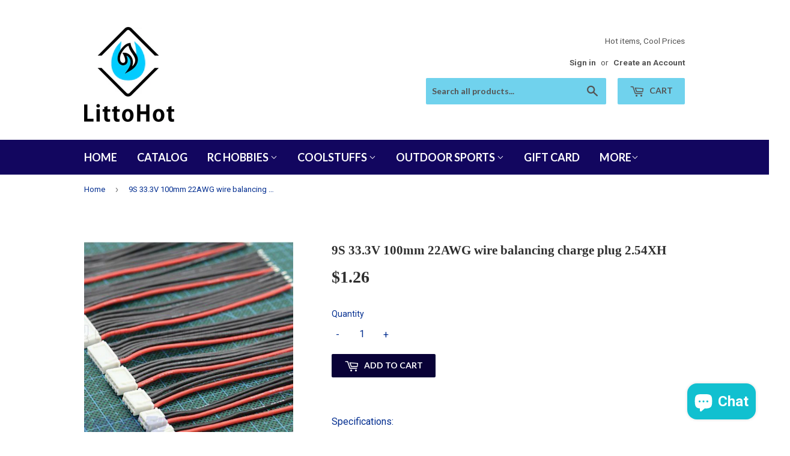

--- FILE ---
content_type: text/html; charset=utf-8
request_url: https://www.littohot.com/products/9s-33-3v-100mm-22awg-wire-balancing-charge-plug-2-54xh
body_size: 24391
content:
<!doctype html>
<!--[if lt IE 7]><html class="no-js lt-ie9 lt-ie8 lt-ie7" lang="en"> <![endif]-->
<!--[if IE 7]><html class="no-js lt-ie9 lt-ie8" lang="en"> <![endif]-->
<!--[if IE 8]><html class="no-js lt-ie9" lang="en"> <![endif]-->
<!--[if IE 9 ]><html class="ie9 no-js"> <![endif]-->
<!--[if (gt IE 9)|!(IE)]><!--> <html class="no-touch no-js"> <!--<![endif]-->
<head><link id="TW_LINK" href="https://css.twik.io/60fa506e8ff6e.css" onload="TWIK_SB()" rel="stylesheet"/><script>!function(){window.TWIK_ID="60fa506e8ff6e",localStorage.tw_init=1;var t=document.documentElement;if(window.TWIK_SB=function(){t.style.visibility="",t.style.opacity=""},window.TWIK_RS=function(){var t=document.getElementById("TW_LINK");t&&t.parentElement&&t.parentElement.removeChild(t)},setTimeout(TWIK_RS,localStorage.tw_init?2e3:6e3),setTimeout(TWIK_SB,localStorage.tw_init?250:1e3),document.body)return TWIK_RS();t.style.visibility="hidden",t.style.opacity=0}();</script><script id="TW_SCRIPT" onload="TWIK_SB()" src="https://cdn.twik.io/tcs.js"></script><link id="TW_LINK" href="https://css.twik.io/60fa506e8ff6e.css" onload="TWIK_SB()" rel="stylesheet"/><script>!function(){window.TWIK_ID="60fa506e8ff6e",localStorage.tw_init=1;var t=document.documentElement;if(window.TWIK_SB=function(){t.style.visibility="",t.style.opacity=""},window.TWIK_RS=function(){var t=document.getElementById("TW_LINK");t&&t.parentElement&&t.parentElement.removeChild(t)},setTimeout(TWIK_RS,localStorage.tw_init?2e3:6e3),setTimeout(TWIK_SB,localStorage.tw_init?250:1e3),document.body)return TWIK_RS();t.style.visibility="hidden",t.style.opacity=0}();</script><script id="TW_SCRIPT" onload="TWIK_SB()" src="https://cdn.twik.io/tcs.js"></script>

  <!-- Basic page needs ================================================== -->
  <meta charset="utf-8">
  <meta http-equiv="X-UA-Compatible" content="IE=edge,chrome=1">

  

  <!-- Title and description ================================================== -->
  <title>
  9S 33.3V 100mm 22AWG wire balancing charge plug 2.54XH &ndash; LittoHot
  </title>


  
    <meta name="description" content="Specifications: Maximum 8A (6A recommended) Wire: 22AWG silicone wire Cable length: 10CM">
  

  <!-- Product meta ================================================== -->
  

  <meta property="og:type" content="product">
  <meta property="og:title" content="9S 33.3V 100mm 22AWG wire balancing charge plug 2.54XH">
  <meta property="og:url" content="https://www.littohot.com/products/9s-33-3v-100mm-22awg-wire-balancing-charge-plug-2-54xh">
  
  <meta property="og:image" content="http://www.littohot.com/cdn/shop/products/PLA-151215-62-OPL-PRT-XXX-XXX-01_64f143bf-383b-4a33-8cbf-464851580265_1024x1024.jpg?v=1571609094">
  <meta property="og:image:secure_url" content="https://www.littohot.com/cdn/shop/products/PLA-151215-62-OPL-PRT-XXX-XXX-01_64f143bf-383b-4a33-8cbf-464851580265_1024x1024.jpg?v=1571609094">
  
  <meta property="og:image" content="http://www.littohot.com/cdn/shop/products/PLA-151215-62-OPL-PRT-XXX-XXX-01_58151670-988d-4a89-addd-74b6b92be5f4_1024x1024.jpg?v=1571609094">
  <meta property="og:image:secure_url" content="https://www.littohot.com/cdn/shop/products/PLA-151215-62-OPL-PRT-XXX-XXX-01_58151670-988d-4a89-addd-74b6b92be5f4_1024x1024.jpg?v=1571609094">
  
  <meta property="og:image" content="http://www.littohot.com/cdn/shop/products/PLA-151215-62-OPL-PRT-XXX-XXX-02_1cfa2763-81d2-4d44-ae1d-0ebfcb295309_1024x1024.jpg?v=1571609094">
  <meta property="og:image:secure_url" content="https://www.littohot.com/cdn/shop/products/PLA-151215-62-OPL-PRT-XXX-XXX-02_1cfa2763-81d2-4d44-ae1d-0ebfcb295309_1024x1024.jpg?v=1571609094">
  
  <meta property="og:price:amount" content="1.26">
  <meta property="og:price:currency" content="USD">


  
    <meta property="og:description" content="Specifications: Maximum 8A (6A recommended) Wire: 22AWG silicone wire Cable length: 10CM">
  

  <meta property="og:site_name" content="LittoHot">

  


<meta name="twitter:card" content="summary">


  <meta name="twitter:card" content="product">
  <meta name="twitter:title" content="9S 33.3V 100mm 22AWG wire balancing charge plug 2.54XH">
  <meta name="twitter:description" content="Specifications: Maximum 8A (6A recommended)Wire: 22AWG silicone wireCable length: 10CM">
  <meta name="twitter:image" content="https://www.littohot.com/cdn/shop/products/PLA-151215-62-OPL-PRT-XXX-XXX-01_64f143bf-383b-4a33-8cbf-464851580265_large.jpg?v=1571609094">
  <meta name="twitter:image:width" content="480">
  <meta name="twitter:image:height" content="480">



  <!-- Helpers ================================================== -->
  <link rel="canonical" href="https://www.littohot.com/products/9s-33-3v-100mm-22awg-wire-balancing-charge-plug-2-54xh">
  <meta name="viewport" content="width=device-width,initial-scale=1">

  <!-- CSS ================================================== -->
  <link href="//www.littohot.com/cdn/shop/t/9/assets/theme.scss.css?v=49649194335190601091769312680" rel="stylesheet" type="text/css" media="all" />
  
  
  
  <link href="//fonts.googleapis.com/css?family=Roboto:400,700" rel="stylesheet" type="text/css" media="all" />



  
    
    
    <link href="//fonts.googleapis.com/css?family=Lato:700" rel="stylesheet" type="text/css" media="all" />
  



  <!-- Header hook for plugins ================================================== -->
  
  


  
  

  <script>
    window.MeteorMenu = window.MeteorMenu || {};

    MeteorMenu.startedLoadingAt = Date.now();

    // Promise polyfill https://github.com/stefanpenner/es6-promise
    !function(t,e){"object"==typeof exports&&"undefined"!=typeof module?module.exports=e():"function"==typeof define&&define.amd?define(e):t.ES6Promise=e()}(this,function(){"use strict";function t(t){var e=typeof t;return null!==t&&("object"===e||"function"===e)}function e(t){return"function"==typeof t}function n(t){B=t}function r(t){G=t}function o(){return function(){return process.nextTick(a)}}function i(){return"undefined"!=typeof z?function(){z(a)}:c()}function s(){var t=0,e=new J(a),n=document.createTextNode("");return e.observe(n,{characterData:!0}),function(){n.data=t=++t%2}}function u(){var t=new MessageChannel;return t.port1.onmessage=a,function(){return t.port2.postMessage(0)}}function c(){var t=setTimeout;return function(){return t(a,1)}}function a(){for(var t=0;t<W;t+=2){var e=V[t],n=V[t+1];e(n),V[t]=void 0,V[t+1]=void 0}W=0}function f(){try{var t=Function("return this")().require("vertx");return z=t.runOnLoop||t.runOnContext,i()}catch(e){return c()}}function l(t,e){var n=this,r=new this.constructor(p);void 0===r[Z]&&O(r);var o=n._state;if(o){var i=arguments[o-1];G(function(){return P(o,r,i,n._result)})}else E(n,r,t,e);return r}function h(t){var e=this;if(t&&"object"==typeof t&&t.constructor===e)return t;var n=new e(p);return g(n,t),n}function p(){}function v(){return new TypeError("You cannot resolve a promise with itself")}function d(){return new TypeError("A promises callback cannot return that same promise.")}function _(t){try{return t.then}catch(e){return nt.error=e,nt}}function y(t,e,n,r){try{t.call(e,n,r)}catch(o){return o}}function m(t,e,n){G(function(t){var r=!1,o=y(n,e,function(n){r||(r=!0,e!==n?g(t,n):S(t,n))},function(e){r||(r=!0,j(t,e))},"Settle: "+(t._label||" unknown promise"));!r&&o&&(r=!0,j(t,o))},t)}function b(t,e){e._state===tt?S(t,e._result):e._state===et?j(t,e._result):E(e,void 0,function(e){return g(t,e)},function(e){return j(t,e)})}function w(t,n,r){n.constructor===t.constructor&&r===l&&n.constructor.resolve===h?b(t,n):r===nt?(j(t,nt.error),nt.error=null):void 0===r?S(t,n):e(r)?m(t,n,r):S(t,n)}function g(e,n){e===n?j(e,v()):t(n)?w(e,n,_(n)):S(e,n)}function A(t){t._onerror&&t._onerror(t._result),T(t)}function S(t,e){t._state===$&&(t._result=e,t._state=tt,0!==t._subscribers.length&&G(T,t))}function j(t,e){t._state===$&&(t._state=et,t._result=e,G(A,t))}function E(t,e,n,r){var o=t._subscribers,i=o.length;t._onerror=null,o[i]=e,o[i+tt]=n,o[i+et]=r,0===i&&t._state&&G(T,t)}function T(t){var e=t._subscribers,n=t._state;if(0!==e.length){for(var r=void 0,o=void 0,i=t._result,s=0;s<e.length;s+=3)r=e[s],o=e[s+n],r?P(n,r,o,i):o(i);t._subscribers.length=0}}function M(t,e){try{return t(e)}catch(n){return nt.error=n,nt}}function P(t,n,r,o){var i=e(r),s=void 0,u=void 0,c=void 0,a=void 0;if(i){if(s=M(r,o),s===nt?(a=!0,u=s.error,s.error=null):c=!0,n===s)return void j(n,d())}else s=o,c=!0;n._state!==$||(i&&c?g(n,s):a?j(n,u):t===tt?S(n,s):t===et&&j(n,s))}function x(t,e){try{e(function(e){g(t,e)},function(e){j(t,e)})}catch(n){j(t,n)}}function C(){return rt++}function O(t){t[Z]=rt++,t._state=void 0,t._result=void 0,t._subscribers=[]}function k(){return new Error("Array Methods must be provided an Array")}function F(t){return new ot(this,t).promise}function Y(t){var e=this;return new e(U(t)?function(n,r){for(var o=t.length,i=0;i<o;i++)e.resolve(t[i]).then(n,r)}:function(t,e){return e(new TypeError("You must pass an array to race."))})}function q(t){var e=this,n=new e(p);return j(n,t),n}function D(){throw new TypeError("You must pass a resolver function as the first argument to the promise constructor")}function K(){throw new TypeError("Failed to construct 'Promise': Please use the 'new' operator, this object constructor cannot be called as a function.")}function L(){var t=void 0;if("undefined"!=typeof global)t=global;else if("undefined"!=typeof self)t=self;else try{t=Function("return this")()}catch(e){throw new Error("polyfill failed because global object is unavailable in this environment")}var n=t.Promise;if(n){var r=null;try{r=Object.prototype.toString.call(n.resolve())}catch(e){}if("[object Promise]"===r&&!n.cast)return}t.Promise=it}var N=void 0;N=Array.isArray?Array.isArray:function(t){return"[object Array]"===Object.prototype.toString.call(t)};var U=N,W=0,z=void 0,B=void 0,G=function(t,e){V[W]=t,V[W+1]=e,W+=2,2===W&&(B?B(a):X())},H="undefined"!=typeof window?window:void 0,I=H||{},J=I.MutationObserver||I.WebKitMutationObserver,Q="undefined"==typeof self&&"undefined"!=typeof process&&"[object process]"==={}.toString.call(process),R="undefined"!=typeof Uint8ClampedArray&&"undefined"!=typeof importScripts&&"undefined"!=typeof MessageChannel,V=new Array(1e3),X=void 0;X=Q?o():J?s():R?u():void 0===H&&"function"==typeof require?f():c();var Z=Math.random().toString(36).substring(2),$=void 0,tt=1,et=2,nt={error:null},rt=0,ot=function(){function t(t,e){this._instanceConstructor=t,this.promise=new t(p),this.promise[Z]||O(this.promise),U(e)?(this.length=e.length,this._remaining=e.length,this._result=new Array(this.length),0===this.length?S(this.promise,this._result):(this.length=this.length||0,this._enumerate(e),0===this._remaining&&S(this.promise,this._result))):j(this.promise,k())}return t.prototype._enumerate=function(t){for(var e=0;this._state===$&&e<t.length;e++)this._eachEntry(t[e],e)},t.prototype._eachEntry=function(t,e){var n=this._instanceConstructor,r=n.resolve;if(r===h){var o=_(t);if(o===l&&t._state!==$)this._settledAt(t._state,e,t._result);else if("function"!=typeof o)this._remaining--,this._result[e]=t;else if(n===it){var i=new n(p);w(i,t,o),this._willSettleAt(i,e)}else this._willSettleAt(new n(function(e){return e(t)}),e)}else this._willSettleAt(r(t),e)},t.prototype._settledAt=function(t,e,n){var r=this.promise;r._state===$&&(this._remaining--,t===et?j(r,n):this._result[e]=n),0===this._remaining&&S(r,this._result)},t.prototype._willSettleAt=function(t,e){var n=this;E(t,void 0,function(t){return n._settledAt(tt,e,t)},function(t){return n._settledAt(et,e,t)})},t}(),it=function(){function t(e){this[Z]=C(),this._result=this._state=void 0,this._subscribers=[],p!==e&&("function"!=typeof e&&D(),this instanceof t?x(this,e):K())}return t.prototype["catch"]=function(t){return this.then(null,t)},t.prototype["finally"]=function(t){var n=this,r=n.constructor;return e(t)?n.then(function(e){return r.resolve(t()).then(function(){return e})},function(e){return r.resolve(t()).then(function(){throw e})}):n.then(t,t)},t}();return it.prototype.then=l,it.all=F,it.race=Y,it.resolve=h,it.reject=q,it._setScheduler=n,it._setAsap=r,it._asap=G,it.polyfill=L,it.Promise=it,it.polyfill(),it});

    // Fetch polyfill https://github.com/developit/unfetch
    self.fetch||(self.fetch=function(e,n){return n=n||{},new Promise(function(t,s){var r=new XMLHttpRequest,o=[],u=[],i={},a=function(){return{ok:2==(r.status/100|0),statusText:r.statusText,status:r.status,url:r.responseURL,text:function(){return Promise.resolve(r.responseText)},json:function(){return Promise.resolve(JSON.parse(r.responseText))},blob:function(){return Promise.resolve(new Blob([r.response]))},clone:a,headers:{keys:function(){return o},entries:function(){return u},get:function(e){return i[e.toLowerCase()]},has:function(e){return e.toLowerCase()in i}}}};for(var c in r.open(n.method||"get",e,!0),r.onload=function(){r.getAllResponseHeaders().replace(/^(.*?):[^\S\n]*([\s\S]*?)$/gm,function(e,n,t){o.push(n=n.toLowerCase()),u.push([n,t]),i[n]=i[n]?i[n]+","+t:t}),t(a())},r.onerror=s,r.withCredentials="include"==n.credentials,n.headers)r.setRequestHeader(c,n.headers[c]);r.send(n.body||null)})});

  
    MeteorMenu.loadData=function(){function e(){return new Promise(function(e){var t=document.createElement("link");t.rel="stylesheet",t.href="//www.littohot.com/cdn/shop/t/9/assets/meteor-menu.css?v=106871489229491417431662529719",t.onload=function(){e()},document.head.appendChild(t)})}function t(){window.performance&&1==window.performance.navigation.type?sessionStorage.removeItem(i):window.performance||sessionStorage.removeItem(i)}function n(){return t(),new Promise(function(e,t){function n(t){return MeteorMenu.data=t,e()}var s=r();if(s)return n(s);fetch(a,{credentials:"include"}).then(function(e){return e.text()}).then(function(e){const t=document.createElement("html");t.innerHTML=e;const r=t.querySelector("script#meteor-menu-data");if(!r)throw new Error("[Meteor Mega Menus] Could not find script#meteor-menu-data in async menu data endpoint");const a=JSON.parse(r.textContent);o(a),sessionStorage.setItem(i,JSON.stringify(a)),n(a)})["catch"](function(e){t(e)})})}function r(){var e=sessionStorage.getItem(i);if(e)try{return JSON.parse(e)}catch(t){console.warn("Meteor Mega Menus: Malformed cached menu data, expected a JSON string but instead got:",e),console.warn("If you are seeing this error, please get in touch with us at support@heliumdev.com"),sessionStorage.removeItem(i)}}function o(e){var t=[],n={linklists:function(e){if(!(e instanceof Object))return"linklists must be an Object"}};for(var r in n){var o=e[r],a=n[r](o);a&&t.push({key:r,error:a,value:o})}if(t.length>0)throw console.error("Meteor Mega Menus: Invalid keys detected in menu data",t),new Error("Malformed menu data")}var a="/products?view=meteor&timestamp="+Date.now(),i="meteor:menu_data",s=[e(),n()];Promise.all(s).then(function(){MeteorMenu.loaded=!0,MeteorMenu.dataReady&&MeteorMenu.dataReady()})["catch"](function(e){throw console.error("Meteor Mega Menus: Encountered an error while attempting to fetchMenuData from '"+a+"'"),new Error(e)})},MeteorMenu.loadData();
  

  </script>

  <script type="text/javascript" src="//www.littohot.com/cdn/shop/t/9/assets/meteor-menu.js?v=96367754541900758851662529718" async></script>


  <script>window.performance && window.performance.mark && window.performance.mark('shopify.content_for_header.start');</script><meta name="facebook-domain-verification" content="zgpnv51bk9w4eww357oyxge6pm4bxk">
<meta name="facebook-domain-verification" content="hirkeaei2tfg1nkm4g2grbhnbfl6x2">
<meta name="google-site-verification" content="aIFTUVQG2pmZ-HV4QZQ42GqOvS1uyqhPQsizxrAaQHQ">
<meta id="shopify-digital-wallet" name="shopify-digital-wallet" content="/15369259/digital_wallets/dialog">
<meta name="shopify-checkout-api-token" content="ebee177a332ba2faf7fe236b953c8492">
<link rel="alternate" hreflang="x-default" href="https://www.littohot.com/products/9s-33-3v-100mm-22awg-wire-balancing-charge-plug-2-54xh">
<link rel="alternate" hreflang="en" href="https://www.littohot.com/products/9s-33-3v-100mm-22awg-wire-balancing-charge-plug-2-54xh">
<link rel="alternate" hreflang="de" href="https://www.littohot.com/de/products/9s-33-3v-100mm-22awg-wire-balancing-charge-plug-2-54xh">
<link rel="alternate" hreflang="fr" href="https://www.littohot.com/fr/products/9s-33-3v-100mm-22awg-wire-balancing-charge-plug-2-54xh">
<link rel="alternate" type="application/json+oembed" href="https://www.littohot.com/products/9s-33-3v-100mm-22awg-wire-balancing-charge-plug-2-54xh.oembed">
<script async="async" src="/checkouts/internal/preloads.js?locale=en-US"></script>
<link rel="preconnect" href="https://shop.app" crossorigin="anonymous">
<script async="async" src="https://shop.app/checkouts/internal/preloads.js?locale=en-US&shop_id=15369259" crossorigin="anonymous"></script>
<script id="apple-pay-shop-capabilities" type="application/json">{"shopId":15369259,"countryCode":"HK","currencyCode":"USD","merchantCapabilities":["supports3DS"],"merchantId":"gid:\/\/shopify\/Shop\/15369259","merchantName":"LittoHot","requiredBillingContactFields":["postalAddress","email","phone"],"requiredShippingContactFields":["postalAddress","email","phone"],"shippingType":"shipping","supportedNetworks":["visa","masterCard","amex"],"total":{"type":"pending","label":"LittoHot","amount":"1.00"},"shopifyPaymentsEnabled":true,"supportsSubscriptions":true}</script>
<script id="shopify-features" type="application/json">{"accessToken":"ebee177a332ba2faf7fe236b953c8492","betas":["rich-media-storefront-analytics"],"domain":"www.littohot.com","predictiveSearch":true,"shopId":15369259,"locale":"en"}</script>
<script>var Shopify = Shopify || {};
Shopify.shop = "coolingto.myshopify.com";
Shopify.locale = "en";
Shopify.currency = {"active":"USD","rate":"1.0"};
Shopify.country = "US";
Shopify.theme = {"name":"supply","id":160237449,"schema_name":"Supply","schema_version":"2.0.0","theme_store_id":679,"role":"main"};
Shopify.theme.handle = "null";
Shopify.theme.style = {"id":null,"handle":null};
Shopify.cdnHost = "www.littohot.com/cdn";
Shopify.routes = Shopify.routes || {};
Shopify.routes.root = "/";</script>
<script type="module">!function(o){(o.Shopify=o.Shopify||{}).modules=!0}(window);</script>
<script>!function(o){function n(){var o=[];function n(){o.push(Array.prototype.slice.apply(arguments))}return n.q=o,n}var t=o.Shopify=o.Shopify||{};t.loadFeatures=n(),t.autoloadFeatures=n()}(window);</script>
<script>
  window.ShopifyPay = window.ShopifyPay || {};
  window.ShopifyPay.apiHost = "shop.app\/pay";
  window.ShopifyPay.redirectState = null;
</script>
<script id="shop-js-analytics" type="application/json">{"pageType":"product"}</script>
<script defer="defer" async type="module" src="//www.littohot.com/cdn/shopifycloud/shop-js/modules/v2/client.init-shop-cart-sync_WVOgQShq.en.esm.js"></script>
<script defer="defer" async type="module" src="//www.littohot.com/cdn/shopifycloud/shop-js/modules/v2/chunk.common_C_13GLB1.esm.js"></script>
<script defer="defer" async type="module" src="//www.littohot.com/cdn/shopifycloud/shop-js/modules/v2/chunk.modal_CLfMGd0m.esm.js"></script>
<script type="module">
  await import("//www.littohot.com/cdn/shopifycloud/shop-js/modules/v2/client.init-shop-cart-sync_WVOgQShq.en.esm.js");
await import("//www.littohot.com/cdn/shopifycloud/shop-js/modules/v2/chunk.common_C_13GLB1.esm.js");
await import("//www.littohot.com/cdn/shopifycloud/shop-js/modules/v2/chunk.modal_CLfMGd0m.esm.js");

  window.Shopify.SignInWithShop?.initShopCartSync?.({"fedCMEnabled":true,"windoidEnabled":true});

</script>
<script>
  window.Shopify = window.Shopify || {};
  if (!window.Shopify.featureAssets) window.Shopify.featureAssets = {};
  window.Shopify.featureAssets['shop-js'] = {"shop-cart-sync":["modules/v2/client.shop-cart-sync_DuR37GeY.en.esm.js","modules/v2/chunk.common_C_13GLB1.esm.js","modules/v2/chunk.modal_CLfMGd0m.esm.js"],"init-fed-cm":["modules/v2/client.init-fed-cm_BucUoe6W.en.esm.js","modules/v2/chunk.common_C_13GLB1.esm.js","modules/v2/chunk.modal_CLfMGd0m.esm.js"],"shop-toast-manager":["modules/v2/client.shop-toast-manager_B0JfrpKj.en.esm.js","modules/v2/chunk.common_C_13GLB1.esm.js","modules/v2/chunk.modal_CLfMGd0m.esm.js"],"init-shop-cart-sync":["modules/v2/client.init-shop-cart-sync_WVOgQShq.en.esm.js","modules/v2/chunk.common_C_13GLB1.esm.js","modules/v2/chunk.modal_CLfMGd0m.esm.js"],"shop-button":["modules/v2/client.shop-button_B_U3bv27.en.esm.js","modules/v2/chunk.common_C_13GLB1.esm.js","modules/v2/chunk.modal_CLfMGd0m.esm.js"],"init-windoid":["modules/v2/client.init-windoid_DuP9q_di.en.esm.js","modules/v2/chunk.common_C_13GLB1.esm.js","modules/v2/chunk.modal_CLfMGd0m.esm.js"],"shop-cash-offers":["modules/v2/client.shop-cash-offers_BmULhtno.en.esm.js","modules/v2/chunk.common_C_13GLB1.esm.js","modules/v2/chunk.modal_CLfMGd0m.esm.js"],"pay-button":["modules/v2/client.pay-button_CrPSEbOK.en.esm.js","modules/v2/chunk.common_C_13GLB1.esm.js","modules/v2/chunk.modal_CLfMGd0m.esm.js"],"init-customer-accounts":["modules/v2/client.init-customer-accounts_jNk9cPYQ.en.esm.js","modules/v2/client.shop-login-button_DJ5ldayH.en.esm.js","modules/v2/chunk.common_C_13GLB1.esm.js","modules/v2/chunk.modal_CLfMGd0m.esm.js"],"avatar":["modules/v2/client.avatar_BTnouDA3.en.esm.js"],"checkout-modal":["modules/v2/client.checkout-modal_pBPyh9w8.en.esm.js","modules/v2/chunk.common_C_13GLB1.esm.js","modules/v2/chunk.modal_CLfMGd0m.esm.js"],"init-shop-for-new-customer-accounts":["modules/v2/client.init-shop-for-new-customer-accounts_BUoCy7a5.en.esm.js","modules/v2/client.shop-login-button_DJ5ldayH.en.esm.js","modules/v2/chunk.common_C_13GLB1.esm.js","modules/v2/chunk.modal_CLfMGd0m.esm.js"],"init-customer-accounts-sign-up":["modules/v2/client.init-customer-accounts-sign-up_CnczCz9H.en.esm.js","modules/v2/client.shop-login-button_DJ5ldayH.en.esm.js","modules/v2/chunk.common_C_13GLB1.esm.js","modules/v2/chunk.modal_CLfMGd0m.esm.js"],"init-shop-email-lookup-coordinator":["modules/v2/client.init-shop-email-lookup-coordinator_CzjY5t9o.en.esm.js","modules/v2/chunk.common_C_13GLB1.esm.js","modules/v2/chunk.modal_CLfMGd0m.esm.js"],"shop-follow-button":["modules/v2/client.shop-follow-button_CsYC63q7.en.esm.js","modules/v2/chunk.common_C_13GLB1.esm.js","modules/v2/chunk.modal_CLfMGd0m.esm.js"],"shop-login-button":["modules/v2/client.shop-login-button_DJ5ldayH.en.esm.js","modules/v2/chunk.common_C_13GLB1.esm.js","modules/v2/chunk.modal_CLfMGd0m.esm.js"],"shop-login":["modules/v2/client.shop-login_B9ccPdmx.en.esm.js","modules/v2/chunk.common_C_13GLB1.esm.js","modules/v2/chunk.modal_CLfMGd0m.esm.js"],"lead-capture":["modules/v2/client.lead-capture_D0K_KgYb.en.esm.js","modules/v2/chunk.common_C_13GLB1.esm.js","modules/v2/chunk.modal_CLfMGd0m.esm.js"],"payment-terms":["modules/v2/client.payment-terms_BWmiNN46.en.esm.js","modules/v2/chunk.common_C_13GLB1.esm.js","modules/v2/chunk.modal_CLfMGd0m.esm.js"]};
</script>
<script>(function() {
  var isLoaded = false;
  function asyncLoad() {
    if (isLoaded) return;
    isLoaded = true;
    var urls = ["https:\/\/cdn.shopify.com\/s\/files\/1\/1536\/9259\/t\/9\/assets\/verify-meteor-menu.js?meteor_tier=premium_legacy_bacon\u0026shop=coolingto.myshopify.com"];
    for (var i = 0; i < urls.length; i++) {
      var s = document.createElement('script');
      s.type = 'text/javascript';
      s.async = true;
      s.src = urls[i];
      var x = document.getElementsByTagName('script')[0];
      x.parentNode.insertBefore(s, x);
    }
  };
  if(window.attachEvent) {
    window.attachEvent('onload', asyncLoad);
  } else {
    window.addEventListener('load', asyncLoad, false);
  }
})();</script>
<script id="__st">var __st={"a":15369259,"offset":28800,"reqid":"0c670ac6-fda5-468b-901e-4baddfe9dc09-1769563032","pageurl":"www.littohot.com\/products\/9s-33-3v-100mm-22awg-wire-balancing-charge-plug-2-54xh","u":"feada8a62ca1","p":"product","rtyp":"product","rid":8834474057};</script>
<script>window.ShopifyPaypalV4VisibilityTracking = true;</script>
<script id="captcha-bootstrap">!function(){'use strict';const t='contact',e='account',n='new_comment',o=[[t,t],['blogs',n],['comments',n],[t,'customer']],c=[[e,'customer_login'],[e,'guest_login'],[e,'recover_customer_password'],[e,'create_customer']],r=t=>t.map((([t,e])=>`form[action*='/${t}']:not([data-nocaptcha='true']) input[name='form_type'][value='${e}']`)).join(','),a=t=>()=>t?[...document.querySelectorAll(t)].map((t=>t.form)):[];function s(){const t=[...o],e=r(t);return a(e)}const i='password',u='form_key',d=['recaptcha-v3-token','g-recaptcha-response','h-captcha-response',i],f=()=>{try{return window.sessionStorage}catch{return}},m='__shopify_v',_=t=>t.elements[u];function p(t,e,n=!1){try{const o=window.sessionStorage,c=JSON.parse(o.getItem(e)),{data:r}=function(t){const{data:e,action:n}=t;return t[m]||n?{data:e,action:n}:{data:t,action:n}}(c);for(const[e,n]of Object.entries(r))t.elements[e]&&(t.elements[e].value=n);n&&o.removeItem(e)}catch(o){console.error('form repopulation failed',{error:o})}}const l='form_type',E='cptcha';function T(t){t.dataset[E]=!0}const w=window,h=w.document,L='Shopify',v='ce_forms',y='captcha';let A=!1;((t,e)=>{const n=(g='f06e6c50-85a8-45c8-87d0-21a2b65856fe',I='https://cdn.shopify.com/shopifycloud/storefront-forms-hcaptcha/ce_storefront_forms_captcha_hcaptcha.v1.5.2.iife.js',D={infoText:'Protected by hCaptcha',privacyText:'Privacy',termsText:'Terms'},(t,e,n)=>{const o=w[L][v],c=o.bindForm;if(c)return c(t,g,e,D).then(n);var r;o.q.push([[t,g,e,D],n]),r=I,A||(h.body.append(Object.assign(h.createElement('script'),{id:'captcha-provider',async:!0,src:r})),A=!0)});var g,I,D;w[L]=w[L]||{},w[L][v]=w[L][v]||{},w[L][v].q=[],w[L][y]=w[L][y]||{},w[L][y].protect=function(t,e){n(t,void 0,e),T(t)},Object.freeze(w[L][y]),function(t,e,n,w,h,L){const[v,y,A,g]=function(t,e,n){const i=e?o:[],u=t?c:[],d=[...i,...u],f=r(d),m=r(i),_=r(d.filter((([t,e])=>n.includes(e))));return[a(f),a(m),a(_),s()]}(w,h,L),I=t=>{const e=t.target;return e instanceof HTMLFormElement?e:e&&e.form},D=t=>v().includes(t);t.addEventListener('submit',(t=>{const e=I(t);if(!e)return;const n=D(e)&&!e.dataset.hcaptchaBound&&!e.dataset.recaptchaBound,o=_(e),c=g().includes(e)&&(!o||!o.value);(n||c)&&t.preventDefault(),c&&!n&&(function(t){try{if(!f())return;!function(t){const e=f();if(!e)return;const n=_(t);if(!n)return;const o=n.value;o&&e.removeItem(o)}(t);const e=Array.from(Array(32),(()=>Math.random().toString(36)[2])).join('');!function(t,e){_(t)||t.append(Object.assign(document.createElement('input'),{type:'hidden',name:u})),t.elements[u].value=e}(t,e),function(t,e){const n=f();if(!n)return;const o=[...t.querySelectorAll(`input[type='${i}']`)].map((({name:t})=>t)),c=[...d,...o],r={};for(const[a,s]of new FormData(t).entries())c.includes(a)||(r[a]=s);n.setItem(e,JSON.stringify({[m]:1,action:t.action,data:r}))}(t,e)}catch(e){console.error('failed to persist form',e)}}(e),e.submit())}));const S=(t,e)=>{t&&!t.dataset[E]&&(n(t,e.some((e=>e===t))),T(t))};for(const o of['focusin','change'])t.addEventListener(o,(t=>{const e=I(t);D(e)&&S(e,y())}));const B=e.get('form_key'),M=e.get(l),P=B&&M;t.addEventListener('DOMContentLoaded',(()=>{const t=y();if(P)for(const e of t)e.elements[l].value===M&&p(e,B);[...new Set([...A(),...v().filter((t=>'true'===t.dataset.shopifyCaptcha))])].forEach((e=>S(e,t)))}))}(h,new URLSearchParams(w.location.search),n,t,e,['guest_login'])})(!0,!0)}();</script>
<script integrity="sha256-4kQ18oKyAcykRKYeNunJcIwy7WH5gtpwJnB7kiuLZ1E=" data-source-attribution="shopify.loadfeatures" defer="defer" src="//www.littohot.com/cdn/shopifycloud/storefront/assets/storefront/load_feature-a0a9edcb.js" crossorigin="anonymous"></script>
<script crossorigin="anonymous" defer="defer" src="//www.littohot.com/cdn/shopifycloud/storefront/assets/shopify_pay/storefront-65b4c6d7.js?v=20250812"></script>
<script data-source-attribution="shopify.dynamic_checkout.dynamic.init">var Shopify=Shopify||{};Shopify.PaymentButton=Shopify.PaymentButton||{isStorefrontPortableWallets:!0,init:function(){window.Shopify.PaymentButton.init=function(){};var t=document.createElement("script");t.src="https://www.littohot.com/cdn/shopifycloud/portable-wallets/latest/portable-wallets.en.js",t.type="module",document.head.appendChild(t)}};
</script>
<script data-source-attribution="shopify.dynamic_checkout.buyer_consent">
  function portableWalletsHideBuyerConsent(e){var t=document.getElementById("shopify-buyer-consent"),n=document.getElementById("shopify-subscription-policy-button");t&&n&&(t.classList.add("hidden"),t.setAttribute("aria-hidden","true"),n.removeEventListener("click",e))}function portableWalletsShowBuyerConsent(e){var t=document.getElementById("shopify-buyer-consent"),n=document.getElementById("shopify-subscription-policy-button");t&&n&&(t.classList.remove("hidden"),t.removeAttribute("aria-hidden"),n.addEventListener("click",e))}window.Shopify?.PaymentButton&&(window.Shopify.PaymentButton.hideBuyerConsent=portableWalletsHideBuyerConsent,window.Shopify.PaymentButton.showBuyerConsent=portableWalletsShowBuyerConsent);
</script>
<script data-source-attribution="shopify.dynamic_checkout.cart.bootstrap">document.addEventListener("DOMContentLoaded",(function(){function t(){return document.querySelector("shopify-accelerated-checkout-cart, shopify-accelerated-checkout")}if(t())Shopify.PaymentButton.init();else{new MutationObserver((function(e,n){t()&&(Shopify.PaymentButton.init(),n.disconnect())})).observe(document.body,{childList:!0,subtree:!0})}}));
</script>
<script id='scb4127' type='text/javascript' async='' src='https://www.littohot.com/cdn/shopifycloud/privacy-banner/storefront-banner.js'></script><link id="shopify-accelerated-checkout-styles" rel="stylesheet" media="screen" href="https://www.littohot.com/cdn/shopifycloud/portable-wallets/latest/accelerated-checkout-backwards-compat.css" crossorigin="anonymous">
<style id="shopify-accelerated-checkout-cart">
        #shopify-buyer-consent {
  margin-top: 1em;
  display: inline-block;
  width: 100%;
}

#shopify-buyer-consent.hidden {
  display: none;
}

#shopify-subscription-policy-button {
  background: none;
  border: none;
  padding: 0;
  text-decoration: underline;
  font-size: inherit;
  cursor: pointer;
}

#shopify-subscription-policy-button::before {
  box-shadow: none;
}

      </style>

<script>window.performance && window.performance.mark && window.performance.mark('shopify.content_for_header.end');</script>

  

<!--[if lt IE 9]>
<script src="//cdnjs.cloudflare.com/ajax/libs/html5shiv/3.7.2/html5shiv.min.js" type="text/javascript"></script>
<script src="//www.littohot.com/cdn/shop/t/9/assets/respond.min.js?v=347" type="text/javascript"></script>
<link href="//www.littohot.com/cdn/shop/t/9/assets/respond-proxy.html" id="respond-proxy" rel="respond-proxy" />
<link href="//www.littohot.com/search?q=db94b57f409fc40194890728d0e22b36" id="respond-redirect" rel="respond-redirect" />
<script src="//www.littohot.com/search?q=db94b57f409fc40194890728d0e22b36" type="text/javascript"></script>
<![endif]-->
<!--[if (lte IE 9) ]><script src="//www.littohot.com/cdn/shop/t/9/assets/match-media.min.js?v=347" type="text/javascript"></script><![endif]-->


  
  

  <script src="//ajax.googleapis.com/ajax/libs/jquery/1.11.0/jquery.min.js" type="text/javascript"></script>


  <!--[if (gt IE 9)|!(IE)]><!--><script src="//www.littohot.com/cdn/shop/t/9/assets/vendor.js?v=77006336269012142731486946239" defer="defer"></script><!--<![endif]-->
  <!--[if lte IE 9]><script src="//www.littohot.com/cdn/shop/t/9/assets/theme.js?v=74920991027673949711486961553"></script><![endif]-->

  <!--[if (gt IE 9)|!(IE)]><!--><script src="//www.littohot.com/cdn/shop/t/9/assets/theme.js?v=74920991027673949711486961553" defer="defer"></script><!--<![endif]-->
  <!--[if lte IE 9]><script src="//www.littohot.com/cdn/shop/t/9/assets/theme.js?v=74920991027673949711486961553"></script><![endif]-->

  <script>
  console.warn('Your mega menus will not work, because you must update the Bacon Mega Menu app. Please visit https://meteor.heliumdev.com/help/upgrading-to-meteor-from-bacon to learn more.')
</script>
  


<!-- BEGIN app block: shopify://apps/meteor-mega-menu/blocks/app_embed/9412d6a7-f8f8-4d65-b9ae-2737c2f0f45b -->


    <script>
        window.MeteorMenu = {
            // These will get handled by the Meteor class constructor
            registeredCallbacks: [],
            api: {
                on: (eventName, callback) => {
                    window.MeteorMenu.registeredCallbacks.push([eventName, callback]);
                }
            },
            revisionFileUrl: "\/\/www.littohot.com\/cdn\/shop\/files\/meteor-mega-menus_8f80cf78-c2f6-48ff-93ca-45e1db0a409e.json?v=6125422532409619007",
            storefrontAccessToken: "87321746fbf4f97d1700d4f35ffe33c4",
            localeRootPath: "\/",
            languageCode: "en".toUpperCase(),
            countryCode: "US",
            shop: {
                domain: "www.littohot.com",
                permanentDomain: "coolingto.myshopify.com",
                moneyFormat: "${{amount}}",
                currency: "USD"
            },
            options: {
                desktopSelector: "",
                mobileSelector: "",
                disableDesktop: false,
                disableMobile: false,
                navigationLinkSpacing: 16,
                navigationLinkCaretStyle: "outline",
                menuDisplayAnimation: "none",
                menuCenterInViewport: false,
                menuVerticalOffset: 10,
                menuVerticalPadding: 0,
                menuJustifyContent: "flex-start",
                menuFontSize: 16,
                menuFontWeight: "400",
                menuTextTransform: "none",
                menuDisplayAction: "hover",
                menuDisplayDelay: "0",
                externalLinksInNewTab: "true",
                mobileBreakpoint: 0,
                addonsEnabled: false
            }
        }
    </script>

<style data-app-injected='MeteorMenu'>
        
    </style><!-- END app block --><!-- BEGIN app block: shopify://apps/pagefly-page-builder/blocks/app-embed/83e179f7-59a0-4589-8c66-c0dddf959200 -->

<!-- BEGIN app snippet: pagefly-cro-ab-testing-main -->







<script>
  ;(function () {
    const url = new URL(window.location)
    const viewParam = url.searchParams.get('view')
    if (viewParam && viewParam.includes('variant-pf-')) {
      url.searchParams.set('pf_v', viewParam)
      url.searchParams.delete('view')
      window.history.replaceState({}, '', url)
    }
  })()
</script>



<script type='module'>
  
  window.PAGEFLY_CRO = window.PAGEFLY_CRO || {}

  window.PAGEFLY_CRO['data_debug'] = {
    original_template_suffix: "all_products",
    allow_ab_test: false,
    ab_test_start_time: 0,
    ab_test_end_time: 0,
    today_date_time: 1769563032000,
  }
  window.PAGEFLY_CRO['GA4'] = { enabled: false}
</script>

<!-- END app snippet -->








  <script src='https://cdn.shopify.com/extensions/019bf883-1122-7445-9dca-5d60e681c2c8/pagefly-page-builder-216/assets/pagefly-helper.js' defer='defer'></script>

  <script src='https://cdn.shopify.com/extensions/019bf883-1122-7445-9dca-5d60e681c2c8/pagefly-page-builder-216/assets/pagefly-general-helper.js' defer='defer'></script>

  <script src='https://cdn.shopify.com/extensions/019bf883-1122-7445-9dca-5d60e681c2c8/pagefly-page-builder-216/assets/pagefly-snap-slider.js' defer='defer'></script>

  <script src='https://cdn.shopify.com/extensions/019bf883-1122-7445-9dca-5d60e681c2c8/pagefly-page-builder-216/assets/pagefly-slideshow-v3.js' defer='defer'></script>

  <script src='https://cdn.shopify.com/extensions/019bf883-1122-7445-9dca-5d60e681c2c8/pagefly-page-builder-216/assets/pagefly-slideshow-v4.js' defer='defer'></script>

  <script src='https://cdn.shopify.com/extensions/019bf883-1122-7445-9dca-5d60e681c2c8/pagefly-page-builder-216/assets/pagefly-glider.js' defer='defer'></script>

  <script src='https://cdn.shopify.com/extensions/019bf883-1122-7445-9dca-5d60e681c2c8/pagefly-page-builder-216/assets/pagefly-slideshow-v1-v2.js' defer='defer'></script>

  <script src='https://cdn.shopify.com/extensions/019bf883-1122-7445-9dca-5d60e681c2c8/pagefly-page-builder-216/assets/pagefly-product-media.js' defer='defer'></script>

  <script src='https://cdn.shopify.com/extensions/019bf883-1122-7445-9dca-5d60e681c2c8/pagefly-page-builder-216/assets/pagefly-product.js' defer='defer'></script>


<script id='pagefly-helper-data' type='application/json'>
  {
    "page_optimization": {
      "assets_prefetching": false
    },
    "elements_asset_mapper": {
      "Accordion": "https://cdn.shopify.com/extensions/019bf883-1122-7445-9dca-5d60e681c2c8/pagefly-page-builder-216/assets/pagefly-accordion.js",
      "Accordion3": "https://cdn.shopify.com/extensions/019bf883-1122-7445-9dca-5d60e681c2c8/pagefly-page-builder-216/assets/pagefly-accordion3.js",
      "CountDown": "https://cdn.shopify.com/extensions/019bf883-1122-7445-9dca-5d60e681c2c8/pagefly-page-builder-216/assets/pagefly-countdown.js",
      "GMap1": "https://cdn.shopify.com/extensions/019bf883-1122-7445-9dca-5d60e681c2c8/pagefly-page-builder-216/assets/pagefly-gmap.js",
      "GMap2": "https://cdn.shopify.com/extensions/019bf883-1122-7445-9dca-5d60e681c2c8/pagefly-page-builder-216/assets/pagefly-gmap.js",
      "GMapBasicV2": "https://cdn.shopify.com/extensions/019bf883-1122-7445-9dca-5d60e681c2c8/pagefly-page-builder-216/assets/pagefly-gmap.js",
      "GMapAdvancedV2": "https://cdn.shopify.com/extensions/019bf883-1122-7445-9dca-5d60e681c2c8/pagefly-page-builder-216/assets/pagefly-gmap.js",
      "HTML.Video": "https://cdn.shopify.com/extensions/019bf883-1122-7445-9dca-5d60e681c2c8/pagefly-page-builder-216/assets/pagefly-htmlvideo.js",
      "HTML.Video2": "https://cdn.shopify.com/extensions/019bf883-1122-7445-9dca-5d60e681c2c8/pagefly-page-builder-216/assets/pagefly-htmlvideo2.js",
      "HTML.Video3": "https://cdn.shopify.com/extensions/019bf883-1122-7445-9dca-5d60e681c2c8/pagefly-page-builder-216/assets/pagefly-htmlvideo2.js",
      "BackgroundVideo": "https://cdn.shopify.com/extensions/019bf883-1122-7445-9dca-5d60e681c2c8/pagefly-page-builder-216/assets/pagefly-htmlvideo2.js",
      "Instagram": "https://cdn.shopify.com/extensions/019bf883-1122-7445-9dca-5d60e681c2c8/pagefly-page-builder-216/assets/pagefly-instagram.js",
      "Instagram2": "https://cdn.shopify.com/extensions/019bf883-1122-7445-9dca-5d60e681c2c8/pagefly-page-builder-216/assets/pagefly-instagram.js",
      "Insta3": "https://cdn.shopify.com/extensions/019bf883-1122-7445-9dca-5d60e681c2c8/pagefly-page-builder-216/assets/pagefly-instagram3.js",
      "Tabs": "https://cdn.shopify.com/extensions/019bf883-1122-7445-9dca-5d60e681c2c8/pagefly-page-builder-216/assets/pagefly-tab.js",
      "Tabs3": "https://cdn.shopify.com/extensions/019bf883-1122-7445-9dca-5d60e681c2c8/pagefly-page-builder-216/assets/pagefly-tab3.js",
      "ProductBox": "https://cdn.shopify.com/extensions/019bf883-1122-7445-9dca-5d60e681c2c8/pagefly-page-builder-216/assets/pagefly-cart.js",
      "FBPageBox2": "https://cdn.shopify.com/extensions/019bf883-1122-7445-9dca-5d60e681c2c8/pagefly-page-builder-216/assets/pagefly-facebook.js",
      "FBLikeButton2": "https://cdn.shopify.com/extensions/019bf883-1122-7445-9dca-5d60e681c2c8/pagefly-page-builder-216/assets/pagefly-facebook.js",
      "TwitterFeed2": "https://cdn.shopify.com/extensions/019bf883-1122-7445-9dca-5d60e681c2c8/pagefly-page-builder-216/assets/pagefly-twitter.js",
      "Paragraph4": "https://cdn.shopify.com/extensions/019bf883-1122-7445-9dca-5d60e681c2c8/pagefly-page-builder-216/assets/pagefly-paragraph4.js",

      "AliReviews": "https://cdn.shopify.com/extensions/019bf883-1122-7445-9dca-5d60e681c2c8/pagefly-page-builder-216/assets/pagefly-3rd-elements.js",
      "BackInStock": "https://cdn.shopify.com/extensions/019bf883-1122-7445-9dca-5d60e681c2c8/pagefly-page-builder-216/assets/pagefly-3rd-elements.js",
      "GloboBackInStock": "https://cdn.shopify.com/extensions/019bf883-1122-7445-9dca-5d60e681c2c8/pagefly-page-builder-216/assets/pagefly-3rd-elements.js",
      "GrowaveWishlist": "https://cdn.shopify.com/extensions/019bf883-1122-7445-9dca-5d60e681c2c8/pagefly-page-builder-216/assets/pagefly-3rd-elements.js",
      "InfiniteOptionsShopPad": "https://cdn.shopify.com/extensions/019bf883-1122-7445-9dca-5d60e681c2c8/pagefly-page-builder-216/assets/pagefly-3rd-elements.js",
      "InkybayProductPersonalizer": "https://cdn.shopify.com/extensions/019bf883-1122-7445-9dca-5d60e681c2c8/pagefly-page-builder-216/assets/pagefly-3rd-elements.js",
      "LimeSpot": "https://cdn.shopify.com/extensions/019bf883-1122-7445-9dca-5d60e681c2c8/pagefly-page-builder-216/assets/pagefly-3rd-elements.js",
      "Loox": "https://cdn.shopify.com/extensions/019bf883-1122-7445-9dca-5d60e681c2c8/pagefly-page-builder-216/assets/pagefly-3rd-elements.js",
      "Opinew": "https://cdn.shopify.com/extensions/019bf883-1122-7445-9dca-5d60e681c2c8/pagefly-page-builder-216/assets/pagefly-3rd-elements.js",
      "Powr": "https://cdn.shopify.com/extensions/019bf883-1122-7445-9dca-5d60e681c2c8/pagefly-page-builder-216/assets/pagefly-3rd-elements.js",
      "ProductReviews": "https://cdn.shopify.com/extensions/019bf883-1122-7445-9dca-5d60e681c2c8/pagefly-page-builder-216/assets/pagefly-3rd-elements.js",
      "PushOwl": "https://cdn.shopify.com/extensions/019bf883-1122-7445-9dca-5d60e681c2c8/pagefly-page-builder-216/assets/pagefly-3rd-elements.js",
      "ReCharge": "https://cdn.shopify.com/extensions/019bf883-1122-7445-9dca-5d60e681c2c8/pagefly-page-builder-216/assets/pagefly-3rd-elements.js",
      "Rivyo": "https://cdn.shopify.com/extensions/019bf883-1122-7445-9dca-5d60e681c2c8/pagefly-page-builder-216/assets/pagefly-3rd-elements.js",
      "TrackingMore": "https://cdn.shopify.com/extensions/019bf883-1122-7445-9dca-5d60e681c2c8/pagefly-page-builder-216/assets/pagefly-3rd-elements.js",
      "Vitals": "https://cdn.shopify.com/extensions/019bf883-1122-7445-9dca-5d60e681c2c8/pagefly-page-builder-216/assets/pagefly-3rd-elements.js",
      "Wiser": "https://cdn.shopify.com/extensions/019bf883-1122-7445-9dca-5d60e681c2c8/pagefly-page-builder-216/assets/pagefly-3rd-elements.js"
    },
    "custom_elements_mapper": {
      "pf-click-action-element": "https://cdn.shopify.com/extensions/019bf883-1122-7445-9dca-5d60e681c2c8/pagefly-page-builder-216/assets/pagefly-click-action-element.js",
      "pf-dialog-element": "https://cdn.shopify.com/extensions/019bf883-1122-7445-9dca-5d60e681c2c8/pagefly-page-builder-216/assets/pagefly-dialog-element.js"
    }
  }
</script>


<!-- END app block --><script src="https://cdn.shopify.com/extensions/76e9d4ee-cb70-4261-beaf-5f72a563488e/meteor-mega-menu-25/assets/meteor-menu.js" type="text/javascript" defer="defer"></script>
<link href="https://cdn.shopify.com/extensions/76e9d4ee-cb70-4261-beaf-5f72a563488e/meteor-mega-menu-25/assets/meteor-menu.css" rel="stylesheet" type="text/css" media="all">
<script src="https://cdn.shopify.com/extensions/e8878072-2f6b-4e89-8082-94b04320908d/inbox-1254/assets/inbox-chat-loader.js" type="text/javascript" defer="defer"></script>
<script src="https://cdn.shopify.com/extensions/20f458b6-2d41-4429-88b8-04abafc04016/forms-2299/assets/shopify-forms-loader.js" type="text/javascript" defer="defer"></script>
<link href="https://monorail-edge.shopifysvc.com" rel="dns-prefetch">
<script>(function(){if ("sendBeacon" in navigator && "performance" in window) {try {var session_token_from_headers = performance.getEntriesByType('navigation')[0].serverTiming.find(x => x.name == '_s').description;} catch {var session_token_from_headers = undefined;}var session_cookie_matches = document.cookie.match(/_shopify_s=([^;]*)/);var session_token_from_cookie = session_cookie_matches && session_cookie_matches.length === 2 ? session_cookie_matches[1] : "";var session_token = session_token_from_headers || session_token_from_cookie || "";function handle_abandonment_event(e) {var entries = performance.getEntries().filter(function(entry) {return /monorail-edge.shopifysvc.com/.test(entry.name);});if (!window.abandonment_tracked && entries.length === 0) {window.abandonment_tracked = true;var currentMs = Date.now();var navigation_start = performance.timing.navigationStart;var payload = {shop_id: 15369259,url: window.location.href,navigation_start,duration: currentMs - navigation_start,session_token,page_type: "product"};window.navigator.sendBeacon("https://monorail-edge.shopifysvc.com/v1/produce", JSON.stringify({schema_id: "online_store_buyer_site_abandonment/1.1",payload: payload,metadata: {event_created_at_ms: currentMs,event_sent_at_ms: currentMs}}));}}window.addEventListener('pagehide', handle_abandonment_event);}}());</script>
<script id="web-pixels-manager-setup">(function e(e,d,r,n,o){if(void 0===o&&(o={}),!Boolean(null===(a=null===(i=window.Shopify)||void 0===i?void 0:i.analytics)||void 0===a?void 0:a.replayQueue)){var i,a;window.Shopify=window.Shopify||{};var t=window.Shopify;t.analytics=t.analytics||{};var s=t.analytics;s.replayQueue=[],s.publish=function(e,d,r){return s.replayQueue.push([e,d,r]),!0};try{self.performance.mark("wpm:start")}catch(e){}var l=function(){var e={modern:/Edge?\/(1{2}[4-9]|1[2-9]\d|[2-9]\d{2}|\d{4,})\.\d+(\.\d+|)|Firefox\/(1{2}[4-9]|1[2-9]\d|[2-9]\d{2}|\d{4,})\.\d+(\.\d+|)|Chrom(ium|e)\/(9{2}|\d{3,})\.\d+(\.\d+|)|(Maci|X1{2}).+ Version\/(15\.\d+|(1[6-9]|[2-9]\d|\d{3,})\.\d+)([,.]\d+|)( \(\w+\)|)( Mobile\/\w+|) Safari\/|Chrome.+OPR\/(9{2}|\d{3,})\.\d+\.\d+|(CPU[ +]OS|iPhone[ +]OS|CPU[ +]iPhone|CPU IPhone OS|CPU iPad OS)[ +]+(15[._]\d+|(1[6-9]|[2-9]\d|\d{3,})[._]\d+)([._]\d+|)|Android:?[ /-](13[3-9]|1[4-9]\d|[2-9]\d{2}|\d{4,})(\.\d+|)(\.\d+|)|Android.+Firefox\/(13[5-9]|1[4-9]\d|[2-9]\d{2}|\d{4,})\.\d+(\.\d+|)|Android.+Chrom(ium|e)\/(13[3-9]|1[4-9]\d|[2-9]\d{2}|\d{4,})\.\d+(\.\d+|)|SamsungBrowser\/([2-9]\d|\d{3,})\.\d+/,legacy:/Edge?\/(1[6-9]|[2-9]\d|\d{3,})\.\d+(\.\d+|)|Firefox\/(5[4-9]|[6-9]\d|\d{3,})\.\d+(\.\d+|)|Chrom(ium|e)\/(5[1-9]|[6-9]\d|\d{3,})\.\d+(\.\d+|)([\d.]+$|.*Safari\/(?![\d.]+ Edge\/[\d.]+$))|(Maci|X1{2}).+ Version\/(10\.\d+|(1[1-9]|[2-9]\d|\d{3,})\.\d+)([,.]\d+|)( \(\w+\)|)( Mobile\/\w+|) Safari\/|Chrome.+OPR\/(3[89]|[4-9]\d|\d{3,})\.\d+\.\d+|(CPU[ +]OS|iPhone[ +]OS|CPU[ +]iPhone|CPU IPhone OS|CPU iPad OS)[ +]+(10[._]\d+|(1[1-9]|[2-9]\d|\d{3,})[._]\d+)([._]\d+|)|Android:?[ /-](13[3-9]|1[4-9]\d|[2-9]\d{2}|\d{4,})(\.\d+|)(\.\d+|)|Mobile Safari.+OPR\/([89]\d|\d{3,})\.\d+\.\d+|Android.+Firefox\/(13[5-9]|1[4-9]\d|[2-9]\d{2}|\d{4,})\.\d+(\.\d+|)|Android.+Chrom(ium|e)\/(13[3-9]|1[4-9]\d|[2-9]\d{2}|\d{4,})\.\d+(\.\d+|)|Android.+(UC? ?Browser|UCWEB|U3)[ /]?(15\.([5-9]|\d{2,})|(1[6-9]|[2-9]\d|\d{3,})\.\d+)\.\d+|SamsungBrowser\/(5\.\d+|([6-9]|\d{2,})\.\d+)|Android.+MQ{2}Browser\/(14(\.(9|\d{2,})|)|(1[5-9]|[2-9]\d|\d{3,})(\.\d+|))(\.\d+|)|K[Aa][Ii]OS\/(3\.\d+|([4-9]|\d{2,})\.\d+)(\.\d+|)/},d=e.modern,r=e.legacy,n=navigator.userAgent;return n.match(d)?"modern":n.match(r)?"legacy":"unknown"}(),u="modern"===l?"modern":"legacy",c=(null!=n?n:{modern:"",legacy:""})[u],f=function(e){return[e.baseUrl,"/wpm","/b",e.hashVersion,"modern"===e.buildTarget?"m":"l",".js"].join("")}({baseUrl:d,hashVersion:r,buildTarget:u}),m=function(e){var d=e.version,r=e.bundleTarget,n=e.surface,o=e.pageUrl,i=e.monorailEndpoint;return{emit:function(e){var a=e.status,t=e.errorMsg,s=(new Date).getTime(),l=JSON.stringify({metadata:{event_sent_at_ms:s},events:[{schema_id:"web_pixels_manager_load/3.1",payload:{version:d,bundle_target:r,page_url:o,status:a,surface:n,error_msg:t},metadata:{event_created_at_ms:s}}]});if(!i)return console&&console.warn&&console.warn("[Web Pixels Manager] No Monorail endpoint provided, skipping logging."),!1;try{return self.navigator.sendBeacon.bind(self.navigator)(i,l)}catch(e){}var u=new XMLHttpRequest;try{return u.open("POST",i,!0),u.setRequestHeader("Content-Type","text/plain"),u.send(l),!0}catch(e){return console&&console.warn&&console.warn("[Web Pixels Manager] Got an unhandled error while logging to Monorail."),!1}}}}({version:r,bundleTarget:l,surface:e.surface,pageUrl:self.location.href,monorailEndpoint:e.monorailEndpoint});try{o.browserTarget=l,function(e){var d=e.src,r=e.async,n=void 0===r||r,o=e.onload,i=e.onerror,a=e.sri,t=e.scriptDataAttributes,s=void 0===t?{}:t,l=document.createElement("script"),u=document.querySelector("head"),c=document.querySelector("body");if(l.async=n,l.src=d,a&&(l.integrity=a,l.crossOrigin="anonymous"),s)for(var f in s)if(Object.prototype.hasOwnProperty.call(s,f))try{l.dataset[f]=s[f]}catch(e){}if(o&&l.addEventListener("load",o),i&&l.addEventListener("error",i),u)u.appendChild(l);else{if(!c)throw new Error("Did not find a head or body element to append the script");c.appendChild(l)}}({src:f,async:!0,onload:function(){if(!function(){var e,d;return Boolean(null===(d=null===(e=window.Shopify)||void 0===e?void 0:e.analytics)||void 0===d?void 0:d.initialized)}()){var d=window.webPixelsManager.init(e)||void 0;if(d){var r=window.Shopify.analytics;r.replayQueue.forEach((function(e){var r=e[0],n=e[1],o=e[2];d.publishCustomEvent(r,n,o)})),r.replayQueue=[],r.publish=d.publishCustomEvent,r.visitor=d.visitor,r.initialized=!0}}},onerror:function(){return m.emit({status:"failed",errorMsg:"".concat(f," has failed to load")})},sri:function(e){var d=/^sha384-[A-Za-z0-9+/=]+$/;return"string"==typeof e&&d.test(e)}(c)?c:"",scriptDataAttributes:o}),m.emit({status:"loading"})}catch(e){m.emit({status:"failed",errorMsg:(null==e?void 0:e.message)||"Unknown error"})}}})({shopId: 15369259,storefrontBaseUrl: "https://www.littohot.com",extensionsBaseUrl: "https://extensions.shopifycdn.com/cdn/shopifycloud/web-pixels-manager",monorailEndpoint: "https://monorail-edge.shopifysvc.com/unstable/produce_batch",surface: "storefront-renderer",enabledBetaFlags: ["2dca8a86"],webPixelsConfigList: [{"id":"469041234","configuration":"{\"config\":\"{\\\"pixel_id\\\":\\\"GT-KVM4D9ZM\\\",\\\"google_tag_ids\\\":[\\\"GT-KVM4D9ZM\\\"],\\\"target_country\\\":\\\"US\\\",\\\"gtag_events\\\":[{\\\"type\\\":\\\"view_item\\\",\\\"action_label\\\":\\\"MC-NXY1HDL5CR\\\"},{\\\"type\\\":\\\"purchase\\\",\\\"action_label\\\":\\\"MC-NXY1HDL5CR\\\"},{\\\"type\\\":\\\"page_view\\\",\\\"action_label\\\":\\\"MC-NXY1HDL5CR\\\"}],\\\"enable_monitoring_mode\\\":false}\"}","eventPayloadVersion":"v1","runtimeContext":"OPEN","scriptVersion":"b2a88bafab3e21179ed38636efcd8a93","type":"APP","apiClientId":1780363,"privacyPurposes":[],"dataSharingAdjustments":{"protectedCustomerApprovalScopes":["read_customer_address","read_customer_email","read_customer_name","read_customer_personal_data","read_customer_phone"]}},{"id":"120324178","configuration":"{\"pixel_id\":\"909252994018945\",\"pixel_type\":\"facebook_pixel\",\"metaapp_system_user_token\":\"-\"}","eventPayloadVersion":"v1","runtimeContext":"OPEN","scriptVersion":"ca16bc87fe92b6042fbaa3acc2fbdaa6","type":"APP","apiClientId":2329312,"privacyPurposes":["ANALYTICS","MARKETING","SALE_OF_DATA"],"dataSharingAdjustments":{"protectedCustomerApprovalScopes":["read_customer_address","read_customer_email","read_customer_name","read_customer_personal_data","read_customer_phone"]}},{"id":"45842514","eventPayloadVersion":"v1","runtimeContext":"LAX","scriptVersion":"1","type":"CUSTOM","privacyPurposes":["MARKETING"],"name":"Meta pixel (migrated)"},{"id":"shopify-app-pixel","configuration":"{}","eventPayloadVersion":"v1","runtimeContext":"STRICT","scriptVersion":"0450","apiClientId":"shopify-pixel","type":"APP","privacyPurposes":["ANALYTICS","MARKETING"]},{"id":"shopify-custom-pixel","eventPayloadVersion":"v1","runtimeContext":"LAX","scriptVersion":"0450","apiClientId":"shopify-pixel","type":"CUSTOM","privacyPurposes":["ANALYTICS","MARKETING"]}],isMerchantRequest: false,initData: {"shop":{"name":"LittoHot","paymentSettings":{"currencyCode":"USD"},"myshopifyDomain":"coolingto.myshopify.com","countryCode":"HK","storefrontUrl":"https:\/\/www.littohot.com"},"customer":null,"cart":null,"checkout":null,"productVariants":[{"price":{"amount":1.26,"currencyCode":"USD"},"product":{"title":"9S 33.3V 100mm 22AWG wire balancing charge plug 2.54XH","vendor":"Oshmens Hobbies","id":"8834474057","untranslatedTitle":"9S 33.3V 100mm 22AWG wire balancing charge plug 2.54XH","url":"\/products\/9s-33-3v-100mm-22awg-wire-balancing-charge-plug-2-54xh","type":""},"id":"30569322121","image":{"src":"\/\/www.littohot.com\/cdn\/shop\/products\/PLA-151215-62-OPL-PRT-XXX-XXX-01_64f143bf-383b-4a33-8cbf-464851580265.jpg?v=1571609094"},"sku":"PLA-151215-62-OPL-PRT-XXX-XXX","title":"Default Title","untranslatedTitle":"Default Title"}],"purchasingCompany":null},},"https://www.littohot.com/cdn","fcfee988w5aeb613cpc8e4bc33m6693e112",{"modern":"","legacy":""},{"shopId":"15369259","storefrontBaseUrl":"https:\/\/www.littohot.com","extensionBaseUrl":"https:\/\/extensions.shopifycdn.com\/cdn\/shopifycloud\/web-pixels-manager","surface":"storefront-renderer","enabledBetaFlags":"[\"2dca8a86\"]","isMerchantRequest":"false","hashVersion":"fcfee988w5aeb613cpc8e4bc33m6693e112","publish":"custom","events":"[[\"page_viewed\",{}],[\"product_viewed\",{\"productVariant\":{\"price\":{\"amount\":1.26,\"currencyCode\":\"USD\"},\"product\":{\"title\":\"9S 33.3V 100mm 22AWG wire balancing charge plug 2.54XH\",\"vendor\":\"Oshmens Hobbies\",\"id\":\"8834474057\",\"untranslatedTitle\":\"9S 33.3V 100mm 22AWG wire balancing charge plug 2.54XH\",\"url\":\"\/products\/9s-33-3v-100mm-22awg-wire-balancing-charge-plug-2-54xh\",\"type\":\"\"},\"id\":\"30569322121\",\"image\":{\"src\":\"\/\/www.littohot.com\/cdn\/shop\/products\/PLA-151215-62-OPL-PRT-XXX-XXX-01_64f143bf-383b-4a33-8cbf-464851580265.jpg?v=1571609094\"},\"sku\":\"PLA-151215-62-OPL-PRT-XXX-XXX\",\"title\":\"Default Title\",\"untranslatedTitle\":\"Default Title\"}}]]"});</script><script>
  window.ShopifyAnalytics = window.ShopifyAnalytics || {};
  window.ShopifyAnalytics.meta = window.ShopifyAnalytics.meta || {};
  window.ShopifyAnalytics.meta.currency = 'USD';
  var meta = {"product":{"id":8834474057,"gid":"gid:\/\/shopify\/Product\/8834474057","vendor":"Oshmens Hobbies","type":"","handle":"9s-33-3v-100mm-22awg-wire-balancing-charge-plug-2-54xh","variants":[{"id":30569322121,"price":126,"name":"9S 33.3V 100mm 22AWG wire balancing charge plug 2.54XH","public_title":null,"sku":"PLA-151215-62-OPL-PRT-XXX-XXX"}],"remote":false},"page":{"pageType":"product","resourceType":"product","resourceId":8834474057,"requestId":"0c670ac6-fda5-468b-901e-4baddfe9dc09-1769563032"}};
  for (var attr in meta) {
    window.ShopifyAnalytics.meta[attr] = meta[attr];
  }
</script>
<script class="analytics">
  (function () {
    var customDocumentWrite = function(content) {
      var jquery = null;

      if (window.jQuery) {
        jquery = window.jQuery;
      } else if (window.Checkout && window.Checkout.$) {
        jquery = window.Checkout.$;
      }

      if (jquery) {
        jquery('body').append(content);
      }
    };

    var hasLoggedConversion = function(token) {
      if (token) {
        return document.cookie.indexOf('loggedConversion=' + token) !== -1;
      }
      return false;
    }

    var setCookieIfConversion = function(token) {
      if (token) {
        var twoMonthsFromNow = new Date(Date.now());
        twoMonthsFromNow.setMonth(twoMonthsFromNow.getMonth() + 2);

        document.cookie = 'loggedConversion=' + token + '; expires=' + twoMonthsFromNow;
      }
    }

    var trekkie = window.ShopifyAnalytics.lib = window.trekkie = window.trekkie || [];
    if (trekkie.integrations) {
      return;
    }
    trekkie.methods = [
      'identify',
      'page',
      'ready',
      'track',
      'trackForm',
      'trackLink'
    ];
    trekkie.factory = function(method) {
      return function() {
        var args = Array.prototype.slice.call(arguments);
        args.unshift(method);
        trekkie.push(args);
        return trekkie;
      };
    };
    for (var i = 0; i < trekkie.methods.length; i++) {
      var key = trekkie.methods[i];
      trekkie[key] = trekkie.factory(key);
    }
    trekkie.load = function(config) {
      trekkie.config = config || {};
      trekkie.config.initialDocumentCookie = document.cookie;
      var first = document.getElementsByTagName('script')[0];
      var script = document.createElement('script');
      script.type = 'text/javascript';
      script.onerror = function(e) {
        var scriptFallback = document.createElement('script');
        scriptFallback.type = 'text/javascript';
        scriptFallback.onerror = function(error) {
                var Monorail = {
      produce: function produce(monorailDomain, schemaId, payload) {
        var currentMs = new Date().getTime();
        var event = {
          schema_id: schemaId,
          payload: payload,
          metadata: {
            event_created_at_ms: currentMs,
            event_sent_at_ms: currentMs
          }
        };
        return Monorail.sendRequest("https://" + monorailDomain + "/v1/produce", JSON.stringify(event));
      },
      sendRequest: function sendRequest(endpointUrl, payload) {
        // Try the sendBeacon API
        if (window && window.navigator && typeof window.navigator.sendBeacon === 'function' && typeof window.Blob === 'function' && !Monorail.isIos12()) {
          var blobData = new window.Blob([payload], {
            type: 'text/plain'
          });

          if (window.navigator.sendBeacon(endpointUrl, blobData)) {
            return true;
          } // sendBeacon was not successful

        } // XHR beacon

        var xhr = new XMLHttpRequest();

        try {
          xhr.open('POST', endpointUrl);
          xhr.setRequestHeader('Content-Type', 'text/plain');
          xhr.send(payload);
        } catch (e) {
          console.log(e);
        }

        return false;
      },
      isIos12: function isIos12() {
        return window.navigator.userAgent.lastIndexOf('iPhone; CPU iPhone OS 12_') !== -1 || window.navigator.userAgent.lastIndexOf('iPad; CPU OS 12_') !== -1;
      }
    };
    Monorail.produce('monorail-edge.shopifysvc.com',
      'trekkie_storefront_load_errors/1.1',
      {shop_id: 15369259,
      theme_id: 160237449,
      app_name: "storefront",
      context_url: window.location.href,
      source_url: "//www.littohot.com/cdn/s/trekkie.storefront.a804e9514e4efded663580eddd6991fcc12b5451.min.js"});

        };
        scriptFallback.async = true;
        scriptFallback.src = '//www.littohot.com/cdn/s/trekkie.storefront.a804e9514e4efded663580eddd6991fcc12b5451.min.js';
        first.parentNode.insertBefore(scriptFallback, first);
      };
      script.async = true;
      script.src = '//www.littohot.com/cdn/s/trekkie.storefront.a804e9514e4efded663580eddd6991fcc12b5451.min.js';
      first.parentNode.insertBefore(script, first);
    };
    trekkie.load(
      {"Trekkie":{"appName":"storefront","development":false,"defaultAttributes":{"shopId":15369259,"isMerchantRequest":null,"themeId":160237449,"themeCityHash":"15619923292122414122","contentLanguage":"en","currency":"USD","eventMetadataId":"a7024248-fd07-472c-b005-45359fae6e14"},"isServerSideCookieWritingEnabled":true,"monorailRegion":"shop_domain","enabledBetaFlags":["65f19447","b5387b81"]},"Session Attribution":{},"S2S":{"facebookCapiEnabled":true,"source":"trekkie-storefront-renderer","apiClientId":580111}}
    );

    var loaded = false;
    trekkie.ready(function() {
      if (loaded) return;
      loaded = true;

      window.ShopifyAnalytics.lib = window.trekkie;

      var originalDocumentWrite = document.write;
      document.write = customDocumentWrite;
      try { window.ShopifyAnalytics.merchantGoogleAnalytics.call(this); } catch(error) {};
      document.write = originalDocumentWrite;

      window.ShopifyAnalytics.lib.page(null,{"pageType":"product","resourceType":"product","resourceId":8834474057,"requestId":"0c670ac6-fda5-468b-901e-4baddfe9dc09-1769563032","shopifyEmitted":true});

      var match = window.location.pathname.match(/checkouts\/(.+)\/(thank_you|post_purchase)/)
      var token = match? match[1]: undefined;
      if (!hasLoggedConversion(token)) {
        setCookieIfConversion(token);
        window.ShopifyAnalytics.lib.track("Viewed Product",{"currency":"USD","variantId":30569322121,"productId":8834474057,"productGid":"gid:\/\/shopify\/Product\/8834474057","name":"9S 33.3V 100mm 22AWG wire balancing charge plug 2.54XH","price":"1.26","sku":"PLA-151215-62-OPL-PRT-XXX-XXX","brand":"Oshmens Hobbies","variant":null,"category":"","nonInteraction":true,"remote":false},undefined,undefined,{"shopifyEmitted":true});
      window.ShopifyAnalytics.lib.track("monorail:\/\/trekkie_storefront_viewed_product\/1.1",{"currency":"USD","variantId":30569322121,"productId":8834474057,"productGid":"gid:\/\/shopify\/Product\/8834474057","name":"9S 33.3V 100mm 22AWG wire balancing charge plug 2.54XH","price":"1.26","sku":"PLA-151215-62-OPL-PRT-XXX-XXX","brand":"Oshmens Hobbies","variant":null,"category":"","nonInteraction":true,"remote":false,"referer":"https:\/\/www.littohot.com\/products\/9s-33-3v-100mm-22awg-wire-balancing-charge-plug-2-54xh"});
      }
    });


        var eventsListenerScript = document.createElement('script');
        eventsListenerScript.async = true;
        eventsListenerScript.src = "//www.littohot.com/cdn/shopifycloud/storefront/assets/shop_events_listener-3da45d37.js";
        document.getElementsByTagName('head')[0].appendChild(eventsListenerScript);

})();</script>
<script
  defer
  src="https://www.littohot.com/cdn/shopifycloud/perf-kit/shopify-perf-kit-3.0.4.min.js"
  data-application="storefront-renderer"
  data-shop-id="15369259"
  data-render-region="gcp-us-east1"
  data-page-type="product"
  data-theme-instance-id="160237449"
  data-theme-name="Supply"
  data-theme-version="2.0.0"
  data-monorail-region="shop_domain"
  data-resource-timing-sampling-rate="10"
  data-shs="true"
  data-shs-beacon="true"
  data-shs-export-with-fetch="true"
  data-shs-logs-sample-rate="1"
  data-shs-beacon-endpoint="https://www.littohot.com/api/collect"
></script>
</head>

<body id="9s-33-3v-100mm-22awg-wire-balancing-charge-plug-2-54xh" class="template-product" >

  <div id="shopify-section-header" class="shopify-section header-section"><header class="site-header" role="banner" data-section-id="header" data-section-type="header-section">
  <div class="wrapper">

    <div class="grid--full">
      <div class="grid-item large--one-half">
        
          <div class="h1 header-logo" itemscope itemtype="http://schema.org/Organization">
        
          
          
            <a href="/" itemprop="url">
              <img src="//www.littohot.com/cdn/shop/files/LittoHot_Logo-4_150x.jpg?v=1613668865"
                   srcset="//www.littohot.com/cdn/shop/files/LittoHot_Logo-4_150x.jpg?v=1613668865 1x, //www.littohot.com/cdn/shop/files/LittoHot_Logo-4_150x@2x.jpg?v=1613668865 2x"
                   alt="LittoHot"
                   itemprop="logo">
            </a>
          
        
          </div>
        
      </div>

      <div class="grid-item large--one-half text-center large--text-right">
        
          <div class="site-header--text-links">
            
              <div class="rte">
                <p>Hot items, Cool Prices</p>
            </div>
            

            
              <span class="site-header--meta-links medium-down--hide">
                
                  <a href="https://www.littohot.com/customer_authentication/redirect?locale=en&amp;region_country=US" id="customer_login_link">Sign in</a>
                  <span class="site-header--spacer">or</span>
                  <a href="https://account.littohot.com?locale=en" id="customer_register_link">Create an Account</a>
                
              </span>
            
          </div>

          <br class="medium-down--hide">
        

        <form action="/search" method="get" class="search-bar" role="search">
  <input type="hidden" name="type" value="product">

  <input type="search" name="q" value="" placeholder="Search all products..." aria-label="Search all products...">
  <button type="submit" class="search-bar--submit icon-fallback-text">
    <span class="icon icon-search" aria-hidden="true"></span>
    <span class="fallback-text">Search</span>
  </button>
</form>


        <a href="/cart" class="header-cart-btn cart-toggle">
          <span class="icon icon-cart"></span>
          Cart <span class="cart-count cart-badge--desktop hidden-count">0</span>
        </a>
      </div>
    </div>

  </div>
</header>

<nav class="nav-bar" role="navigation">
  <div class="wrapper">
    <form action="/search" method="get" class="search-bar" role="search">
  <input type="hidden" name="type" value="product">

  <input type="search" name="q" value="" placeholder="Search all products..." aria-label="Search all products...">
  <button type="submit" class="search-bar--submit icon-fallback-text">
    <span class="icon icon-search" aria-hidden="true"></span>
    <span class="fallback-text">Search</span>
  </button>
</form>

    <ul class="site-nav" id="accessibleNav">
  
  
    
    
      <li >
        <a href="/">Home</a>
      </li>
    
  
    
    
      <li >
        <a href="/collections/all">Catalog</a>
      </li>
    
  
    
    
      <li class="site-nav--has-dropdown" aria-haspopup="true">
        <a href="/collections/rc-hobbies">
          RC Hobbies
          <span class="icon-fallback-text">
            <span class="icon icon-arrow-down" aria-hidden="true"></span>
          </span>
        </a>
        <ul class="site-nav--dropdown">
          
            <li ><a href="/collections/rc-aircrafts">RC Aircrafts</a></li>
          
            <li ><a href="/collections/rc-boats">RC Boats</a></li>
          
            <li ><a href="/collections/rc-cars">RC Cars</a></li>
          
            <li ><a href="/collections/rc-motorbikes">RC Motorbikes</a></li>
          
            <li ><a href="/collections/rc-battery-charger">RC Battery &amp; Charger</a></li>
          
            <li ><a href="/collections/rc-parts-accessories">RC Parts &amp; Accessories</a></li>
          
            <li ><a href="/collections/decals">Decals</a></li>
          
        </ul>
      </li>
    
  
    
    
      <li class="site-nav--has-dropdown" aria-haspopup="true">
        <a href="/collections/coolstuffs">
          Coolstuffs
          <span class="icon-fallback-text">
            <span class="icon icon-arrow-down" aria-hidden="true"></span>
          </span>
        </a>
        <ul class="site-nav--dropdown">
          
            <li ><a href="/collections/computer-accessories">Computer Accessories</a></li>
          
            <li ><a href="/collections/lit-electronics">Electronics (Lit!)</a></li>
          
            <li ><a href="/collections/digital-photography">Digital Photography</a></li>
          
            <li ><a href="/collections/home-automation-and-entertainment">Home Automation &amp; Entertainment</a></li>
          
            <li ><a href="/collections/vr-equipment">VR Equipment</a></li>
          
        </ul>
      </li>
    
  
    
    
      <li class="site-nav--has-dropdown" aria-haspopup="true">
        <a href="/collections/outdoor-sports-1">
          Outdoor Sports
          <span class="icon-fallback-text">
            <span class="icon icon-arrow-down" aria-hidden="true"></span>
          </span>
        </a>
        <ul class="site-nav--dropdown">
          
            <li ><a href="/collections/skateboards">Skateboards</a></li>
          
        </ul>
      </li>
    
  
    
    
      <li >
        <a href="/products/littohot-gift-card">Gift Card</a>
      </li>
    
  
    
    
      <li >
        <a href="/blogs/news">News</a>
      </li>
    
  
    
    
      <li >
        <a href="#new-products-menu">New Products List (Coming soon)</a>
      </li>
    
  
    
    
      <li >
        <a href="#rc-cars-menu">RC Cars (Coming soon)</a>
      </li>
    
  

  
    
      <li class="customer-navlink large--hide"><a href="https://www.littohot.com/customer_authentication/redirect?locale=en&amp;region_country=US" id="customer_login_link">Sign in</a></li>
      <li class="customer-navlink large--hide"><a href="https://account.littohot.com?locale=en" id="customer_register_link">Create an Account</a></li>
    
  
</ul>

  </div>
</nav>

<div id="mobileNavBar">
  <div class="display-table-cell">
    <a class="menu-toggle mobileNavBar-link"><span class="icon icon-hamburger"></span>Menu</a>
  </div>
  <div class="display-table-cell">
    <a href="/cart" class="cart-toggle mobileNavBar-link">
      <span class="icon icon-cart"></span>
      Cart <span class="cart-count hidden-count">0</span>
    </a>
  </div>
</div>

</div>

  <main class="wrapper main-content" role="main">

    
<!-- sh_sub-added -->
<script>
	var SUBParams = {
		"id" : "ca9dab6091e967edadd9483a197d1dfd",
        "app_id" : "1",		"product" : {"id":8834474057,"title":"9S 33.3V 100mm 22AWG wire balancing charge plug 2.54XH","handle":"9s-33-3v-100mm-22awg-wire-balancing-charge-plug-2-54xh","description":"\u003cp\u003eSpecifications: \u003c\/p\u003e\r\u003cul class=\"list-style-bullet-point\"\u003e\r\u003cli\u003eMaximum 8A (6A recommended)\u003c\/li\u003e\r\u003cli\u003eWire: 22AWG silicone wire\u003c\/li\u003e\r\u003cli\u003eCable length: 10CM\u003c\/li\u003e\r\u003c\/ul\u003e","published_at":"2017-02-09T21:47:25+08:00","created_at":"2017-02-09T21:47:28+08:00","vendor":"Oshmens Hobbies","type":"","tags":[],"price":126,"price_min":126,"price_max":126,"available":true,"price_varies":false,"compare_at_price":null,"compare_at_price_min":0,"compare_at_price_max":0,"compare_at_price_varies":false,"variants":[{"id":30569322121,"title":"Default Title","option1":"Default Title","option2":null,"option3":null,"sku":"PLA-151215-62-OPL-PRT-XXX-XXX","requires_shipping":true,"taxable":true,"featured_image":null,"available":true,"name":"9S 33.3V 100mm 22AWG wire balancing charge plug 2.54XH","public_title":null,"options":["Default Title"],"price":126,"weight":30,"compare_at_price":null,"inventory_quantity":0,"inventory_management":null,"inventory_policy":"deny","barcode":null,"requires_selling_plan":false,"selling_plan_allocations":[]}],"images":["\/\/www.littohot.com\/cdn\/shop\/products\/PLA-151215-62-OPL-PRT-XXX-XXX-01_64f143bf-383b-4a33-8cbf-464851580265.jpg?v=1571609094","\/\/www.littohot.com\/cdn\/shop\/products\/PLA-151215-62-OPL-PRT-XXX-XXX-01_58151670-988d-4a89-addd-74b6b92be5f4.jpg?v=1571609094","\/\/www.littohot.com\/cdn\/shop\/products\/PLA-151215-62-OPL-PRT-XXX-XXX-02_1cfa2763-81d2-4d44-ae1d-0ebfcb295309.jpg?v=1571609094"],"featured_image":"\/\/www.littohot.com\/cdn\/shop\/products\/PLA-151215-62-OPL-PRT-XXX-XXX-01_64f143bf-383b-4a33-8cbf-464851580265.jpg?v=1571609094","options":["Title"],"media":[{"alt":null,"id":114875203666,"position":1,"preview_image":{"aspect_ratio":1.0,"height":1080,"width":1080,"src":"\/\/www.littohot.com\/cdn\/shop\/products\/PLA-151215-62-OPL-PRT-XXX-XXX-01_64f143bf-383b-4a33-8cbf-464851580265.jpg?v=1571609094"},"aspect_ratio":1.0,"height":1080,"media_type":"image","src":"\/\/www.littohot.com\/cdn\/shop\/products\/PLA-151215-62-OPL-PRT-XXX-XXX-01_64f143bf-383b-4a33-8cbf-464851580265.jpg?v=1571609094","width":1080},{"alt":null,"id":114875236434,"position":2,"preview_image":{"aspect_ratio":1.0,"height":1080,"width":1080,"src":"\/\/www.littohot.com\/cdn\/shop\/products\/PLA-151215-62-OPL-PRT-XXX-XXX-01_58151670-988d-4a89-addd-74b6b92be5f4.jpg?v=1571609094"},"aspect_ratio":1.0,"height":1080,"media_type":"image","src":"\/\/www.littohot.com\/cdn\/shop\/products\/PLA-151215-62-OPL-PRT-XXX-XXX-01_58151670-988d-4a89-addd-74b6b92be5f4.jpg?v=1571609094","width":1080},{"alt":null,"id":114875269202,"position":3,"preview_image":{"aspect_ratio":1.0,"height":1080,"width":1080,"src":"\/\/www.littohot.com\/cdn\/shop\/products\/PLA-151215-62-OPL-PRT-XXX-XXX-02_1cfa2763-81d2-4d44-ae1d-0ebfcb295309.jpg?v=1571609094"},"aspect_ratio":1.0,"height":1080,"media_type":"image","src":"\/\/www.littohot.com\/cdn\/shop\/products\/PLA-151215-62-OPL-PRT-XXX-XXX-02_1cfa2763-81d2-4d44-ae1d-0ebfcb295309.jpg?v=1571609094","width":1080}],"requires_selling_plan":false,"selling_plan_groups":[],"content":"\u003cp\u003eSpecifications: \u003c\/p\u003e\r\u003cul class=\"list-style-bullet-point\"\u003e\r\u003cli\u003eMaximum 8A (6A recommended)\u003c\/li\u003e\r\u003cli\u003eWire: 22AWG silicone wire\u003c\/li\u003e\r\u003cli\u003eCable length: 10CM\u003c\/li\u003e\r\u003c\/ul\u003e"},
		"moneyFormat" : "${{amount}} USD",
		"productView": "sub-json"
	};
</script>
<script src="https://s3.amazonaws.com/shopify-extensions/upsell-bundles/js/common.min.js"></script>

<!-- /sh_sub-added -->


<div id="shopify-section-product-template" class="shopify-section product-template-section"><div id="ProductSection" data-section-id="product-template" data-section-type="product-template" data-zoom-toggle="zoom-in" data-zoom-enabled="true" data-related-enabled="" data-social-sharing="" data-show-compare-at-price="false" data-stock="false" data-incoming-transfer="false">





<nav class="breadcrumb" role="navigation" aria-label="breadcrumbs">
  <a href="/" title="Back to the frontpage">Home</a>

  

    
    <span class="divider" aria-hidden="true">&rsaquo;</span>
    <span class="breadcrumb--truncate">9S 33.3V 100mm 22AWG wire balancing charge plug 2.54XH</span>

  
</nav>



<div class="grid" itemscope itemtype="http://schema.org/Product">
  <meta itemprop="url" content="https://www.littohot.com/products/9s-33-3v-100mm-22awg-wire-balancing-charge-plug-2-54xh">
  <meta itemprop="image" content="//www.littohot.com/cdn/shop/products/PLA-151215-62-OPL-PRT-XXX-XXX-01_64f143bf-383b-4a33-8cbf-464851580265_grande.jpg?v=1571609094">

  <div class="grid-item large--two-fifths">
    <div class="grid">
      <div class="grid-item large--eleven-twelfths text-center">
        <div class="product-photo-container" id="productPhoto">
          
          <img id="productPhotoImg" src="//www.littohot.com/cdn/shop/products/PLA-151215-62-OPL-PRT-XXX-XXX-01_64f143bf-383b-4a33-8cbf-464851580265_large.jpg?v=1571609094" alt="9S 33.3V 100mm 22AWG wire balancing charge plug 2.54XH"  data-zoom="//www.littohot.com/cdn/shop/products/PLA-151215-62-OPL-PRT-XXX-XXX-01_64f143bf-383b-4a33-8cbf-464851580265_1024x1024.jpg?v=1571609094" data-image-id="18799849801">
        </div>
        
          <ul class="product-photo-thumbs grid-uniform" id="productThumbs-product-template">

            
              <li class="grid-item medium-down--one-quarter large--one-quarter">
                <a href="//www.littohot.com/cdn/shop/products/PLA-151215-62-OPL-PRT-XXX-XXX-01_64f143bf-383b-4a33-8cbf-464851580265_large.jpg?v=1571609094" class="product-photo-thumb product-photo-thumb-product-template" data-image-id="18799849801">
                  <img src="//www.littohot.com/cdn/shop/products/PLA-151215-62-OPL-PRT-XXX-XXX-01_64f143bf-383b-4a33-8cbf-464851580265_compact.jpg?v=1571609094" alt="9S 33.3V 100mm 22AWG wire balancing charge plug 2.54XH">
                </a>
              </li>
            
              <li class="grid-item medium-down--one-quarter large--one-quarter">
                <a href="//www.littohot.com/cdn/shop/products/PLA-151215-62-OPL-PRT-XXX-XXX-01_58151670-988d-4a89-addd-74b6b92be5f4_large.jpg?v=1571609094" class="product-photo-thumb product-photo-thumb-product-template" data-image-id="18799849865">
                  <img src="//www.littohot.com/cdn/shop/products/PLA-151215-62-OPL-PRT-XXX-XXX-01_58151670-988d-4a89-addd-74b6b92be5f4_compact.jpg?v=1571609094" alt="9S 33.3V 100mm 22AWG wire balancing charge plug 2.54XH">
                </a>
              </li>
            
              <li class="grid-item medium-down--one-quarter large--one-quarter">
                <a href="//www.littohot.com/cdn/shop/products/PLA-151215-62-OPL-PRT-XXX-XXX-02_1cfa2763-81d2-4d44-ae1d-0ebfcb295309_large.jpg?v=1571609094" class="product-photo-thumb product-photo-thumb-product-template" data-image-id="18799849929">
                  <img src="//www.littohot.com/cdn/shop/products/PLA-151215-62-OPL-PRT-XXX-XXX-02_1cfa2763-81d2-4d44-ae1d-0ebfcb295309_compact.jpg?v=1571609094" alt="9S 33.3V 100mm 22AWG wire balancing charge plug 2.54XH">
                </a>
              </li>
            

          </ul>
        

      </div>
    </div>

  </div>

  <div class="grid-item large--three-fifths">

    <h1 class="h2" itemprop="name">9S 33.3V 100mm 22AWG wire balancing charge plug 2.54XH</h1>

    

    <div itemprop="offers" itemscope itemtype="http://schema.org/Offer">

      

      <meta itemprop="priceCurrency" content="USD">
      <meta itemprop="price" content="1.26">

      <ul class="inline-list product-meta">
        <li>
          <span id="productPrice-product-template" class="h1">
            







<small aria-hidden="true">$1.26</small>
<span class="visually-hidden">$1.26</span>

          </span>
        </li>
        
        
          <li class="product-meta--review">
            <span class="shopify-product-reviews-badge" data-id="8834474057"></span>
          </li>
        
      </ul>

      <hr id="variantBreak" class="hr--clear hr--small">

      <link itemprop="availability" href="http://schema.org/InStock">

      <form action="/cart/add" method="post" enctype="multipart/form-data" id="addToCartForm">
        <select name="id" id="productSelect-product-template" class="product-variants product-variants-product-template">
          
            

              <option  selected="selected"  data-sku="PLA-151215-62-OPL-PRT-XXX-XXX" value="30569322121">Default Title - $1.26 USD</option>

            
          
        </select>

        
          <label for="quantity" class="quantity-selector quantity-selector-product-template">Quantity</label>
          <input type="number" id="quantity" name="quantity" value="1" min="1" class="quantity-selector">
        

        <button type="submit" name="add" id="addToCart" class="btn">
          <span class="icon icon-cart"></span>
          <span id="addToCartText-product-template">Add to Cart</span>
        </button>

        

        

      </form>

      <hr>

    </div>

    <div class="product-description rte" itemprop="description">
      <p>Specifications: </p><ul class="list-style-bullet-point"><li>Maximum 8A (6A recommended)</li><li>Wire: 22AWG silicone wire</li><li>Cable length: 10CM</li></ul>
    </div>

    
      



<div class="social-sharing is-default" data-permalink="https://www.littohot.com/products/9s-33-3v-100mm-22awg-wire-balancing-charge-plug-2-54xh">

  
    <a target="_blank" href="//www.facebook.com/sharer.php?u=https://www.littohot.com/products/9s-33-3v-100mm-22awg-wire-balancing-charge-plug-2-54xh" class="share-facebook" title="Share on Facebook">
      <span class="icon icon-facebook" aria-hidden="true"></span>
      <span class="share-title" aria-hidden="true">Share</span>
      <span class="visually-hidden">Share on Facebook</span>
    </a>
  

  
    <a target="_blank" href="//twitter.com/share?text=9S%2033.3V%20100mm%2022AWG%20wire%20balancing%20charge%20plug%202.54XH&amp;url=https://www.littohot.com/products/9s-33-3v-100mm-22awg-wire-balancing-charge-plug-2-54xh&amp;source=webclient" class="share-twitter" title="Tweet on Twitter">
      <span class="icon icon-twitter" aria-hidden="true"></span>
      <span class="share-title" aria-hidden="true">Tweet</span>
      <span class="visually-hidden">Tweet on Twitter</span>
    </a>
  

  

    
      <a target="_blank" href="//pinterest.com/pin/create/button/?url=https://www.littohot.com/products/9s-33-3v-100mm-22awg-wire-balancing-charge-plug-2-54xh&amp;media=http://www.littohot.com/cdn/shop/products/PLA-151215-62-OPL-PRT-XXX-XXX-01_64f143bf-383b-4a33-8cbf-464851580265_1024x1024.jpg?v=1571609094&amp;description=9S%2033.3V%20100mm%2022AWG%20wire%20balancing%20charge%20plug%202.54XH" class="share-pinterest" title="Pin on Pinterest">
        <span class="icon icon-pinterest" aria-hidden="true"></span>
        <span class="share-title" aria-hidden="true">Pin it</span>
        <span class="visually-hidden">Pin on Pinterest</span>
      </a>
    

  

</div>

    

  </div>
</div>


  
  





  <hr>
  <h2 class="h1">We Also Recommend</h2>
  <div class="grid-uniform">
    
    
    
      
        
          











<div class="grid-item large--one-fifth medium--one-third small--one-half">

  <a href="/collections/battery-connectors/products/hh-product-340mm-16-awg-charge-cable-w-male-dean-plug-t-plug-4mm-banana-plug" class="product-grid-item">
    <div class="product-grid-image">
      <div class="product-grid-image--centered">
        
        <img src="//www.littohot.com/cdn/shop/products/rcps1546019_01_074e7cd5-67d4-4553-91ae-d3ed130b2c66_600x600.jpg?v=1571610649" 
        srcset="//www.littohot.com/cdn/shop/products/rcps1546019_01_074e7cd5-67d4-4553-91ae-d3ed130b2c66_600x600.jpg?v=1571610649 1x, //www.littohot.com/cdn/shop/products/rcps1546019_01_074e7cd5-67d4-4553-91ae-d3ed130b2c66_600x600@2x.jpg?v=1571610649 2x"
        alt="(HH Product) 340mm 16 AWG Charge Cable w/ Male Dean Plug / T-Plug &lt;-&gt; 4mm Banana Plug">
      </div>
    </div>

    <p>(HH Product) 340mm 16 AWG Charge Cable w/ Male Dean Plug / T-Plug <-> 4mm Banana Plug</p>

    <div class="product-item--price">
      <span class="h1 medium--left">
        
          <span class="visually-hidden">Regular price</span>
        
        







<small aria-hidden="true">$2.31</small>
<span class="visually-hidden">$2.31</span>

        
      </span>

      
    </div>

    
      <span class="shopify-product-reviews-badge" data-id="8836339913"></span>
    
  </a>

</div>

        
      
    
      
        
          











<div class="grid-item large--one-fifth medium--one-third small--one-half">

  <a href="/collections/battery-connectors/products/hh-product-45mm-14-awg-male-trx-female-dean-plug-t-plug-adaptor-cable" class="product-grid-item">
    <div class="product-grid-image">
      <div class="product-grid-image--centered">
        
        <img src="//www.littohot.com/cdn/shop/products/rcps1546023_01_841049da-334f-48e9-bb6f-b7109f27c720_600x600.jpg?v=1571610649" 
        srcset="//www.littohot.com/cdn/shop/products/rcps1546023_01_841049da-334f-48e9-bb6f-b7109f27c720_600x600.jpg?v=1571610649 1x, //www.littohot.com/cdn/shop/products/rcps1546023_01_841049da-334f-48e9-bb6f-b7109f27c720_600x600@2x.jpg?v=1571610649 2x"
        alt="(HH product) 45mm 14 AWG Male TRX &lt;-&gt; Female Dean Plug / T-Plug Adaptor Cable">
      </div>
    </div>

    <p>(HH product) 45mm 14 AWG Male TRX <-> Female Dean Plug / T-Plug Adaptor Cable</p>

    <div class="product-item--price">
      <span class="h1 medium--left">
        
          <span class="visually-hidden">Regular price</span>
        
        







<small aria-hidden="true">$1.89</small>
<span class="visually-hidden">$1.89</span>

        
      </span>

      
    </div>

    
      <span class="shopify-product-reviews-badge" data-id="8836342281"></span>
    
  </a>

</div>

        
      
    
      
        
          











<div class="grid-item large--one-fifth medium--one-third small--one-half">

  <a href="/collections/battery-connectors/products/hh-product-deans-type-ultra-t-plug-battery-connector-x-10-pairs" class="product-grid-item">
    <div class="product-grid-image">
      <div class="product-grid-image--centered">
        
        <img src="//www.littohot.com/cdn/shop/products/rcps1546009_01_7d501ede-bb65-4a63-ac3b-d379988d0626_600x600.jpg?v=1571610649" 
        srcset="//www.littohot.com/cdn/shop/products/rcps1546009_01_7d501ede-bb65-4a63-ac3b-d379988d0626_600x600.jpg?v=1571610649 1x, //www.littohot.com/cdn/shop/products/rcps1546009_01_7d501ede-bb65-4a63-ac3b-d379988d0626_600x600@2x.jpg?v=1571610649 2x"
        alt="(HH Product) Deans Type Ultra T Plug Battery Connector x 10 Pairs">
      </div>
    </div>

    <p>(HH Product) Deans Type Ultra T Plug Battery Connector x 10 Pairs</p>

    <div class="product-item--price">
      <span class="h1 medium--left">
        
          <span class="visually-hidden">Regular price</span>
        
        







<small aria-hidden="true">$6.51</small>
<span class="visually-hidden">$6.51</span>

        
      </span>

      
    </div>

    
      <span class="shopify-product-reviews-badge" data-id="8836331785"></span>
    
  </a>

</div>

        
      
    
      
        
          











<div class="grid-item large--one-fifth medium--one-third small--one-half">

  <a href="/collections/battery-connectors/products/hh-145mm-12-awg-jst-connector-to-t-plug-dean-plug" class="product-grid-item">
    <div class="product-grid-image">
      <div class="product-grid-image--centered">
        
        <img src="//www.littohot.com/cdn/shop/products/rcps1546015_01_31bc7995-01d4-423a-9658-c90c03ad7546_600x600.jpg?v=1571610649" 
        srcset="//www.littohot.com/cdn/shop/products/rcps1546015_01_31bc7995-01d4-423a-9658-c90c03ad7546_600x600.jpg?v=1571610649 1x, //www.littohot.com/cdn/shop/products/rcps1546015_01_31bc7995-01d4-423a-9658-c90c03ad7546_600x600@2x.jpg?v=1571610649 2x"
        alt="(HH) 145mm 12 AWG JST Connector to T-Plug / Dean Plug">
      </div>
    </div>

    <p>(HH) 145mm 12 AWG JST Connector to T-Plug / Dean Plug</p>

    <div class="product-item--price">
      <span class="h1 medium--left">
        
          <span class="visually-hidden">Regular price</span>
        
        







<small aria-hidden="true">$2.00</small>
<span class="visually-hidden">$2.00</span>

        
      </span>

      
    </div>

    
      <span class="shopify-product-reviews-badge" data-id="8836332489"></span>
    
  </a>

</div>

        
      
    
      
        
          











<div class="grid-item large--one-fifth medium--one-third small--one-half">

  <a href="/collections/battery-connectors/products/1-pair-mini-t-plug-connectors-adapters-for-rc-lipo-nimh-battery" class="product-grid-item">
    <div class="product-grid-image">
      <div class="product-grid-image--centered">
        
        <img src="//www.littohot.com/cdn/shopifycloud/storefront/assets/no-image-2048-a2addb12_600x600.gif" 
        srcset="//www.littohot.com/cdn/shopifycloud/storefront/assets/no-image-2048-a2addb12_600x600.gif 1x, //www.littohot.com/cdn/shopifycloud/storefront/assets/no-image-2048-a2addb12_600x600@2x.gif 2x"
        alt="">
      </div>
    </div>

    <p>1 Pair Mini T Plug Connectors Adapters for RC LiPo NiMh Battery</p>

    <div class="product-item--price">
      <span class="h1 medium--left">
        
          <span class="visually-hidden">Regular price</span>
        
        







<small aria-hidden="true">$0.42</small>
<span class="visually-hidden">$0.42</span>

        
      </span>

      
    </div>

    
      <span class="shopify-product-reviews-badge" data-id="8834036425"></span>
    
  </a>

</div>

        
      
    
      
        
      
    
  </div>





  <hr>
  <div id="shopify-product-reviews" data-id="8834474057"></div>



  <script type="application/json" id="ProductJson-product-template">
    {"id":8834474057,"title":"9S 33.3V 100mm 22AWG wire balancing charge plug 2.54XH","handle":"9s-33-3v-100mm-22awg-wire-balancing-charge-plug-2-54xh","description":"\u003cp\u003eSpecifications: \u003c\/p\u003e\r\u003cul class=\"list-style-bullet-point\"\u003e\r\u003cli\u003eMaximum 8A (6A recommended)\u003c\/li\u003e\r\u003cli\u003eWire: 22AWG silicone wire\u003c\/li\u003e\r\u003cli\u003eCable length: 10CM\u003c\/li\u003e\r\u003c\/ul\u003e","published_at":"2017-02-09T21:47:25+08:00","created_at":"2017-02-09T21:47:28+08:00","vendor":"Oshmens Hobbies","type":"","tags":[],"price":126,"price_min":126,"price_max":126,"available":true,"price_varies":false,"compare_at_price":null,"compare_at_price_min":0,"compare_at_price_max":0,"compare_at_price_varies":false,"variants":[{"id":30569322121,"title":"Default Title","option1":"Default Title","option2":null,"option3":null,"sku":"PLA-151215-62-OPL-PRT-XXX-XXX","requires_shipping":true,"taxable":true,"featured_image":null,"available":true,"name":"9S 33.3V 100mm 22AWG wire balancing charge plug 2.54XH","public_title":null,"options":["Default Title"],"price":126,"weight":30,"compare_at_price":null,"inventory_quantity":0,"inventory_management":null,"inventory_policy":"deny","barcode":null,"requires_selling_plan":false,"selling_plan_allocations":[]}],"images":["\/\/www.littohot.com\/cdn\/shop\/products\/PLA-151215-62-OPL-PRT-XXX-XXX-01_64f143bf-383b-4a33-8cbf-464851580265.jpg?v=1571609094","\/\/www.littohot.com\/cdn\/shop\/products\/PLA-151215-62-OPL-PRT-XXX-XXX-01_58151670-988d-4a89-addd-74b6b92be5f4.jpg?v=1571609094","\/\/www.littohot.com\/cdn\/shop\/products\/PLA-151215-62-OPL-PRT-XXX-XXX-02_1cfa2763-81d2-4d44-ae1d-0ebfcb295309.jpg?v=1571609094"],"featured_image":"\/\/www.littohot.com\/cdn\/shop\/products\/PLA-151215-62-OPL-PRT-XXX-XXX-01_64f143bf-383b-4a33-8cbf-464851580265.jpg?v=1571609094","options":["Title"],"media":[{"alt":null,"id":114875203666,"position":1,"preview_image":{"aspect_ratio":1.0,"height":1080,"width":1080,"src":"\/\/www.littohot.com\/cdn\/shop\/products\/PLA-151215-62-OPL-PRT-XXX-XXX-01_64f143bf-383b-4a33-8cbf-464851580265.jpg?v=1571609094"},"aspect_ratio":1.0,"height":1080,"media_type":"image","src":"\/\/www.littohot.com\/cdn\/shop\/products\/PLA-151215-62-OPL-PRT-XXX-XXX-01_64f143bf-383b-4a33-8cbf-464851580265.jpg?v=1571609094","width":1080},{"alt":null,"id":114875236434,"position":2,"preview_image":{"aspect_ratio":1.0,"height":1080,"width":1080,"src":"\/\/www.littohot.com\/cdn\/shop\/products\/PLA-151215-62-OPL-PRT-XXX-XXX-01_58151670-988d-4a89-addd-74b6b92be5f4.jpg?v=1571609094"},"aspect_ratio":1.0,"height":1080,"media_type":"image","src":"\/\/www.littohot.com\/cdn\/shop\/products\/PLA-151215-62-OPL-PRT-XXX-XXX-01_58151670-988d-4a89-addd-74b6b92be5f4.jpg?v=1571609094","width":1080},{"alt":null,"id":114875269202,"position":3,"preview_image":{"aspect_ratio":1.0,"height":1080,"width":1080,"src":"\/\/www.littohot.com\/cdn\/shop\/products\/PLA-151215-62-OPL-PRT-XXX-XXX-02_1cfa2763-81d2-4d44-ae1d-0ebfcb295309.jpg?v=1571609094"},"aspect_ratio":1.0,"height":1080,"media_type":"image","src":"\/\/www.littohot.com\/cdn\/shop\/products\/PLA-151215-62-OPL-PRT-XXX-XXX-02_1cfa2763-81d2-4d44-ae1d-0ebfcb295309.jpg?v=1571609094","width":1080}],"requires_selling_plan":false,"selling_plan_groups":[],"content":"\u003cp\u003eSpecifications: \u003c\/p\u003e\r\u003cul class=\"list-style-bullet-point\"\u003e\r\u003cli\u003eMaximum 8A (6A recommended)\u003c\/li\u003e\r\u003cli\u003eWire: 22AWG silicone wire\u003c\/li\u003e\r\u003cli\u003eCable length: 10CM\u003c\/li\u003e\r\u003c\/ul\u003e"}
  </script>
  

</div>


</div><div id="wc_review_section" class="wc_review_main_content" data-url="https://www.littohot.com" data-handle="9s-33-3v-100mm-22awg-wire-balancing-charge-plug-2-54xh" data-limit="0"></div>

  </main>

  <div id="shopify-section-footer" class="shopify-section footer-section">

<footer class="site-footer small--text-center" role="contentinfo">
  <div class="wrapper">

    <div class="grid">

    

      


    <div class="grid-item small--one-whole one-third">
      
        <h3>Quick links</h3>
      

      
        <ul>
          
            <li><a href="/">Home</a></li>
          
            <li><a href="/collections/all">Catalog</a></li>
          
            <li><a href="/collections/rc-hobbies">RC Hobbies</a></li>
          
            <li><a href="/collections/coolstuffs">Coolstuffs</a></li>
          
            <li><a href="/collections/outdoor-sports-1">Outdoor Sports</a></li>
          
            <li><a href="/products/littohot-gift-card">Gift Card</a></li>
          
            <li><a href="/blogs/news">News</a></li>
          
            <li><a href="#new-products-menu">New Products List (Coming soon)</a></li>
          
            <li><a href="#rc-cars-menu">RC Cars (Coming soon)</a></li>
          
        </ul>

        
      </div>
    

      


    <div class="grid-item small--one-whole one-third">
      
        <h3>Newsletter</h3>
      

      
          <div class="form-vertical">
    <form method="post" action="/contact#contact_form" id="contact_form" accept-charset="UTF-8" class="contact-form"><input type="hidden" name="form_type" value="customer" /><input type="hidden" name="utf8" value="✓" />
      
      
        <input type="hidden" name="contact[tags]" value="newsletter">
        <div class="input-group">
          <label for="Email" class="visually-hidden">E-mail</label>
          <input type="email" value="" placeholder="Email Address" name="contact[email]" id="Email" class="input-group-field" aria-label="Email Address" autocorrect="off" autocapitalize="off">
          <span class="input-group-btn">
            <button type="submit" class="btn-secondary btn--small" name="commit" id="subscribe">Sign Up</button>
          </span>
        </div>
      
    </form>
  </div>
        
      </div>
    

  </div>

  
  <hr class="hr--small">
  

    <div class="grid">
    
      <div class="grid-item large--two-fifths">

          <ul class="legal-links inline-list">
            
              <li><a href="/search">Search</a></li>
            
              <li><a href="/pages/about-us">About us</a></li>
            
              <li><a href="/pages/faqs">FAQs</a></li>
            
              <li><a href="/pages/returns-policy-and-terms-of-service">Returns and Refunds</a></li>
            
              <li><a href="/pages/terms-of-service">Terms of service</a></li>
            
          </ul>
      </div>
      
      
      <div class="grid-item large--three-fifths text-right">
          <ul class="inline-list social-icons">
             
             
             
             
             
             
             
             
             
           </ul>
        </div>
      
      </div>
      <hr class="hr--small">
      <div class="grid">
      <div class="grid-item large--two-fifths">
          <ul class="legal-links inline-list">
              <li>
                &copy; 2026 <a href="/" title="">LittoHot</a>
              </li>
              <li>
                <a target="_blank" rel="nofollow" href="https://www.shopify.com?utm_campaign=poweredby&amp;utm_medium=shopify&amp;utm_source=onlinestore">Powered by Shopify</a>
              </li>
          </ul>
      </div>

      
        <div class="grid-item large--three-fifths large--text-right">
          
          <ul class="inline-list payment-icons">
            
              
                <li>
                  <span class="icon-fallback-text">
                    <span class="icon icon-american_express" aria-hidden="true"></span>
                    <span class="fallback-text">american express</span>
                  </span>
                </li>
              
            
              
                <li>
                  <span class="icon-fallback-text">
                    <span class="icon icon-apple_pay" aria-hidden="true"></span>
                    <span class="fallback-text">apple pay</span>
                  </span>
                </li>
              
            
              
            
              
            
              
            
              
                <li>
                  <span class="icon-fallback-text">
                    <span class="icon icon-master" aria-hidden="true"></span>
                    <span class="fallback-text">master</span>
                  </span>
                </li>
              
            
              
            
              
            
              
                <li>
                  <span class="icon-fallback-text">
                    <span class="icon icon-visa" aria-hidden="true"></span>
                    <span class="fallback-text">visa</span>
                  </span>
                </li>
              
            
          </ul>
        </div>
      

    </div>

  </div>

</footer>


</div>

  <script>
  var moneyFormat = '${{amount}}';
  

  var theme = {
    strings:{
      product:{
        unavailable: "Unavailable",
        will_be_in_stock_after:"Will be in stock after [date]",
        only_left:"Only 1 left!"
      },
      navigation:{
        more_link: "More"
      }
    }
  }
  </script>



  
  <script id="cartTemplate" type="text/template">
  
    <form action="/cart" method="post" class="cart-form" novalidate>
      <div class="ajaxifyCart--products">
        {{#items}}
        <div class="ajaxifyCart--product">
          <div class="ajaxifyCart--row" data-line="{{line}}">
            <div class="grid">
              <div class="grid-item large--two-thirds">
                <div class="grid">
                  <div class="grid-item one-quarter">
                    <a href="{{url}}" class="ajaxCart--product-image"><img src="{{img}}" alt=""></a>
                  </div>
                  <div class="grid-item three-quarters">
                    <a href="{{url}}" class="h4">{{name}}</a>
                    <p>{{variation}}</p>
                  </div>
                </div>
              </div>
              <div class="grid-item large--one-third">
                <div class="grid">
                  <div class="grid-item one-third">
                    <div class="ajaxifyCart--qty">
                      <input type="text" name="updates[]" class="ajaxifyCart--num" value="{{itemQty}}" min="0" data-line="{{line}}" aria-label="quantity" pattern="[0-9]*">
                      <span class="ajaxifyCart--qty-adjuster ajaxifyCart--add" data-line="{{line}}" data-qty="{{itemAdd}}">+</span>
                      <span class="ajaxifyCart--qty-adjuster ajaxifyCart--minus" data-line="{{line}}" data-qty="{{itemMinus}}">-</span>
                    </div>
                  </div>
                  <div class="grid-item one-third text-center">
                    <p>{{price}}</p>
                  </div>
                  <div class="grid-item one-third text-right">
                    <p>
                      <small><a href="/cart/change?line={{line}}&amp;quantity=0" class="ajaxifyCart--remove" data-line="{{line}}">Remove</a></small>
                    </p>
                  </div>
                </div>
              </div>
            </div>
          </div>
        </div>
        {{/items}}
      </div>
      <div class="ajaxifyCart--row text-right medium-down--text-center">
        <span class="h3">Subtotal {{totalPrice}}</span>
        <input type="submit" class="{{btnClass}}" name="checkout" value="Checkout">
      </div>
    </form>
  
  </script>
  <script id="drawerTemplate" type="text/template">
  
    <div id="ajaxifyDrawer" class="ajaxify-drawer">
      <div id="ajaxifyCart" class="ajaxifyCart--content {{wrapperClass}}"></div>
    </div>
    <div class="ajaxifyDrawer-caret"><span></span></div>
  
  </script>
  <script id="modalTemplate" type="text/template">
  
    <div id="ajaxifyModal" class="ajaxify-modal">
      <div id="ajaxifyCart" class="ajaxifyCart--content"></div>
    </div>
  
  </script>
  <script id="ajaxifyQty" type="text/template">
  
    <div class="ajaxifyCart--qty">
      <input type="text" class="ajaxifyCart--num" value="{{itemQty}}" data-id="{{key}}" min="0" data-line="{{line}}" aria-label="quantity" pattern="[0-9]*">
      <span class="ajaxifyCart--qty-adjuster ajaxifyCart--add" data-id="{{key}}" data-line="{{line}}" data-qty="{{itemAdd}}">+</span>
      <span class="ajaxifyCart--qty-adjuster ajaxifyCart--minus" data-id="{{key}}" data-line="{{line}}" data-qty="{{itemMinus}}">-</span>
    </div>
  
  </script>
  <script id="jsQty" type="text/template">
  
    <div class="js-qty">
      <input type="text" class="js--num" value="{{itemQty}}" min="1" data-id="{{key}}" aria-label="quantity" pattern="[0-9]*" name="{{inputName}}" id="{{inputId}}">
      <span class="js--qty-adjuster js--add" data-id="{{key}}" data-qty="{{itemAdd}}">+</span>
      <span class="js--qty-adjuster js--minus" data-id="{{key}}" data-qty="{{itemMinus}}">-</span>
    </div>
  
  </script>


  <script>
  jQuery(function($) {
    ajaxifyShopify.init({
      method: 'modal',
      wrapperClass: 'wrapper',
      formSelector: '#addToCartForm',
      addToCartSelector: '#addToCart',
      cartCountSelector: '.cart-count',
      toggleCartButton: '.cart-toggle',
      useCartTemplate: true,
      btnClass: 'btn',
      moneyFormat: moneyFormat,
      disableAjaxCart: false,
      enableQtySelectors: true
    });
  });
  </script>


<meta id="th_shop_url" content="www.littohot.com">
<link href="//fonts.googleapis.com/css?family=Poppins:300,300i,400,400i,500,500i,600,600i,700,700i,800,800i,900,900i" rel="stylesheet" type="text/css" media="all" />
<link href="//thimatic-apps.com/product_review/theme_files/wc-review.css?v=1.21" rel="stylesheet" type="text/css" media="all" />
<script src="//thimatic-apps.com/product_review/theme_files/wc-product-review.js?v=1.21" type="text/javascript"></script><div id="shopify-block-Aajk0TllTV2lJZTdoT__15683396631634586217" class="shopify-block shopify-app-block"><script
  id="chat-button-container"
  data-horizontal-position=bottom_right
  data-vertical-position=lowest
  data-icon=chat_bubble
  data-text=chat_with_us
  data-color=#11c0d0
  data-secondary-color=#FFFFFF
  data-ternary-color=#6A6A6A
  
    data-greeting-message=%F0%9F%91%8B+Hi%2C+message+us+with+any+questions.+We%27re+happy+to+help%21
  
  data-domain=www.littohot.com
  data-shop-domain=www.littohot.com
  data-external-identifier=dPKNaib-8eB9NQC7bEJmFfrRlmB-Pus67DyXKwHckmI
  
>
</script>


</div><div id="shopify-block-AZFd6aGFnS21FS1hVa__13768625480086291342" class="shopify-block shopify-app-block"><script>
  window['ShopifyForms'] = {
    ...window['ShopifyForms'],
    currentPageType: "product"
  };
</script>


</div><div id="shopify-block-AeVZVUFFVMzBRQkhBN__16789939927838974014" class="shopify-block shopify-app-block"><meta id="th_rivyo_shop_url" content="coolingto.myshopify.com">
<meta id="wc_rivyo_shop_url" content="coolingto.myshopify.com">
<meta id="th_rivyo_shop_money" content="${{amount}}"><style>
    .rivyoReviewWidget .rivyoReviewRatingIcon svg{width:18px;height:18px;}
    .rivyoReviewWidget .rivyoReviewRatingIcon>svg,.rivyoReviewWidget .rivyoReviewRatingIcon>.rivyoReviewFill>svg{fill:#FFCF47;}
    .rivyoReviewWidget {position: relative;display: flex !important;flex-wrap: wrap;line-height: 0;gap: 10px;align-items: center;padding: 5px 0;cursor: pointer;}
    .rivyoReviewWidget .rivyoReviewRatingIcon {position: relative;display: inline-block;}
    .rivyoReviewWidget span.rivyoReviewEmpty svg path {fill: #DEDEDE;}
    .rivyoReviewWidget span.rivyoReviewFill {position: absolute;top: 0;width: 100%;overflow: hidden;left:0;}
</style>





    
    <link href="https://cdn.shopify.com/extensions/019bff30-7fbb-7ff1-ba88-cb07de698dee/rivyo-product-review-330/assets/rivyo-style.css?shop=coolingto.myshopify.com&v=20260128091712" rel="stylesheet" type="text/css" media="all"/>
    <link href="https://cdn.shopify.com/extensions/019bff30-7fbb-7ff1-ba88-cb07de698dee/rivyo-product-review-330/assets/wc-rivyo-swiper.css?shop=coolingto.myshopify.com&v=20260128091712" rel="stylesheet" type="text/css" media="all"/>
    <script src="https://cdn.shopify.com/extensions/019bff30-7fbb-7ff1-ba88-cb07de698dee/rivyo-product-review-330/assets/rivyo-script.js?shop=coolingto.myshopify.com&v=20260128091712" type="text/javascript" defer></script>

   
    <style id="wcRivyoStyle">
      
    </style>
    <script>
        const rivyoCustomerDetails = {
            name: "",
            email: ""
        };
    </script>


<div is="th-rivyo-embed-code" data-frontend_js_version="2" style="display:none;"></div>

</div></body>
</html>
